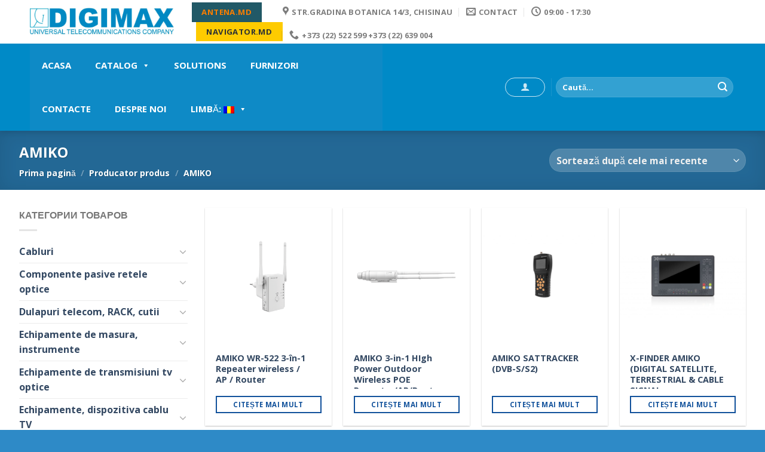

--- FILE ---
content_type: text/html; charset=UTF-8
request_url: http://digimax.md/producator/amiko/
body_size: 167651
content:
<!DOCTYPE html>
<html lang="ro-RO" class="loading-site no-js">
<head>
	<meta charset="UTF-8" />
	<link rel="profile" href="http://gmpg.org/xfn/11" />
	<link rel="pingback" href="http://digimax.md/xmlrpc.php" />

	<script>(function(html){html.className = html.className.replace(/\bno-js\b/,'js')})(document.documentElement);</script>
<meta name='robots' content='index, follow, max-image-preview:large, max-snippet:-1, max-video-preview:-1' />
<meta name="viewport" content="width=device-width, initial-scale=1" />
	<!-- This site is optimized with the Yoast SEO plugin v20.10 - https://yoast.com/wordpress/plugins/seo/ -->
	<title>Архивы AMIKO -</title>
	<link rel="canonical" href="https://digimax.md/producator/amiko/" />
	<meta property="og:locale" content="ro_RO" />
	<meta property="og:type" content="article" />
	<meta property="og:title" content="Архивы AMIKO -" />
	<meta property="og:url" content="https://digimax.md/producator/amiko/" />
	<meta name="twitter:card" content="summary_large_image" />
	<script type="application/ld+json" class="yoast-schema-graph">{"@context":"https://schema.org","@graph":[{"@type":"CollectionPage","@id":"https://digimax.md/producator/amiko/","url":"https://digimax.md/producator/amiko/","name":"Архивы AMIKO -","isPartOf":{"@id":"https://digimax.md/#website"},"primaryImageOfPage":{"@id":"https://digimax.md/producator/amiko/#primaryimage"},"image":{"@id":"https://digimax.md/producator/amiko/#primaryimage"},"thumbnailUrl":"http://digimax.md/wp-content/uploads/2021/04/440ce6d13fc67fd17fddfafac5424ba0.png","breadcrumb":{"@id":"https://digimax.md/producator/amiko/#breadcrumb"},"inLanguage":"ro-RO"},{"@type":"ImageObject","inLanguage":"ro-RO","@id":"https://digimax.md/producator/amiko/#primaryimage","url":"http://digimax.md/wp-content/uploads/2021/04/440ce6d13fc67fd17fddfafac5424ba0.png","contentUrl":"http://digimax.md/wp-content/uploads/2021/04/440ce6d13fc67fd17fddfafac5424ba0.png","width":3000,"height":2000},{"@type":"BreadcrumbList","@id":"https://digimax.md/producator/amiko/#breadcrumb","itemListElement":[{"@type":"ListItem","position":1,"name":"Главная страница","item":"https://digimax.md/"},{"@type":"ListItem","position":2,"name":"AMIKO"}]},{"@type":"WebSite","@id":"https://digimax.md/#website","url":"https://digimax.md/","name":"","description":"","potentialAction":[{"@type":"SearchAction","target":{"@type":"EntryPoint","urlTemplate":"https://digimax.md/?s={search_term_string}"},"query-input":"required name=search_term_string"}],"inLanguage":"ro-RO"}]}</script>
	<!-- / Yoast SEO plugin. -->


<link rel='dns-prefetch' href='//cdn.jsdelivr.net' />
<link rel='prefetch' href='http://digimax.md/wp-content/themes/flatsome/assets/js/flatsome.js?ver=f55219565baa8ae8edba' />
<link rel='prefetch' href='http://digimax.md/wp-content/themes/flatsome/assets/js/chunk.slider.js?ver=3.17.3' />
<link rel='prefetch' href='http://digimax.md/wp-content/themes/flatsome/assets/js/chunk.popups.js?ver=3.17.3' />
<link rel='prefetch' href='http://digimax.md/wp-content/themes/flatsome/assets/js/chunk.tooltips.js?ver=3.17.3' />
<link rel='prefetch' href='http://digimax.md/wp-content/themes/flatsome/assets/js/woocommerce.js?ver=1a392523165907adee6a' />
<link rel="alternate" type="application/rss+xml" title=" &raquo; Flux" href="http://digimax.md/feed/" />
<link rel="alternate" type="application/rss+xml" title=" &raquo; Flux comentarii" href="http://digimax.md/comments/feed/" />
<link rel="alternate" type="application/rss+xml" title=" &raquo; Flux AMIKO Producator" href="http://digimax.md/producator/amiko/feed/" />
<script type="text/javascript">
window._wpemojiSettings = {"baseUrl":"https:\/\/s.w.org\/images\/core\/emoji\/14.0.0\/72x72\/","ext":".png","svgUrl":"https:\/\/s.w.org\/images\/core\/emoji\/14.0.0\/svg\/","svgExt":".svg","source":{"concatemoji":"http:\/\/digimax.md\/wp-includes\/js\/wp-emoji-release.min.js?ver=6.2.8"}};
/*! This file is auto-generated */
!function(e,a,t){var n,r,o,i=a.createElement("canvas"),p=i.getContext&&i.getContext("2d");function s(e,t){p.clearRect(0,0,i.width,i.height),p.fillText(e,0,0);e=i.toDataURL();return p.clearRect(0,0,i.width,i.height),p.fillText(t,0,0),e===i.toDataURL()}function c(e){var t=a.createElement("script");t.src=e,t.defer=t.type="text/javascript",a.getElementsByTagName("head")[0].appendChild(t)}for(o=Array("flag","emoji"),t.supports={everything:!0,everythingExceptFlag:!0},r=0;r<o.length;r++)t.supports[o[r]]=function(e){if(p&&p.fillText)switch(p.textBaseline="top",p.font="600 32px Arial",e){case"flag":return s("\ud83c\udff3\ufe0f\u200d\u26a7\ufe0f","\ud83c\udff3\ufe0f\u200b\u26a7\ufe0f")?!1:!s("\ud83c\uddfa\ud83c\uddf3","\ud83c\uddfa\u200b\ud83c\uddf3")&&!s("\ud83c\udff4\udb40\udc67\udb40\udc62\udb40\udc65\udb40\udc6e\udb40\udc67\udb40\udc7f","\ud83c\udff4\u200b\udb40\udc67\u200b\udb40\udc62\u200b\udb40\udc65\u200b\udb40\udc6e\u200b\udb40\udc67\u200b\udb40\udc7f");case"emoji":return!s("\ud83e\udef1\ud83c\udffb\u200d\ud83e\udef2\ud83c\udfff","\ud83e\udef1\ud83c\udffb\u200b\ud83e\udef2\ud83c\udfff")}return!1}(o[r]),t.supports.everything=t.supports.everything&&t.supports[o[r]],"flag"!==o[r]&&(t.supports.everythingExceptFlag=t.supports.everythingExceptFlag&&t.supports[o[r]]);t.supports.everythingExceptFlag=t.supports.everythingExceptFlag&&!t.supports.flag,t.DOMReady=!1,t.readyCallback=function(){t.DOMReady=!0},t.supports.everything||(n=function(){t.readyCallback()},a.addEventListener?(a.addEventListener("DOMContentLoaded",n,!1),e.addEventListener("load",n,!1)):(e.attachEvent("onload",n),a.attachEvent("onreadystatechange",function(){"complete"===a.readyState&&t.readyCallback()})),(e=t.source||{}).concatemoji?c(e.concatemoji):e.wpemoji&&e.twemoji&&(c(e.twemoji),c(e.wpemoji)))}(window,document,window._wpemojiSettings);
</script>
<style type="text/css">
img.wp-smiley,
img.emoji {
	display: inline !important;
	border: none !important;
	box-shadow: none !important;
	height: 1em !important;
	width: 1em !important;
	margin: 0 0.07em !important;
	vertical-align: -0.1em !important;
	background: none !important;
	padding: 0 !important;
}
</style>
	<link rel='stylesheet' id='flex-posts-css' href='http://digimax.md/wp-content/plugins/flex-posts/public/css/flex-posts.min.css?ver=1.8.1' type='text/css' media='all' />
<link rel='stylesheet' id='redux-extendify-styles-css' href='http://digimax.md/wp-content/plugins/redux-framework/redux-core/assets/css/extendify-utilities.css?ver=4.4.4' type='text/css' media='all' />
<link rel='stylesheet' id='contact-form-7-css' href='http://digimax.md/wp-content/plugins/contact-form-7/includes/css/styles.css?ver=5.7.7' type='text/css' media='all' />
<link rel='stylesheet' id='woocommerce-group-attributes-public-css' href='http://digimax.md/wp-content/plugins/woocommerce-group-attributes/public/css/woocommerce-group-attributes-public.css?ver=1.7.1' type='text/css' media='all' />
<link rel='stylesheet' id='woocommerce-group-attributes-custom-css' href='http://digimax.md/wp-content/plugins/woocommerce-group-attributes/public/css/woocommerce-group-attributes-custom.css?ver=1.7.1' type='text/css' media='all' />
<style id='woocommerce-inline-inline-css' type='text/css'>
.woocommerce form .form-row .required { visibility: visible; }
</style>
<link rel='stylesheet' id='megamenu-css' href='http://digimax.md/wp-content/uploads/maxmegamenu/style.css?ver=8d2f61' type='text/css' media='all' />
<link rel='stylesheet' id='dashicons-css' href='http://digimax.md/wp-includes/css/dashicons.min.css?ver=6.2.8' type='text/css' media='all' />
<link rel='stylesheet' id='woopspro-slick-css-css' href='http://digimax.md/wp-content/plugins/woo-products-slider-pro/assets/css/slick.css?ver=1.0.9' type='text/css' media='all' />
<link rel='stylesheet' id='woopspro-custom-style-css' href='http://digimax.md/wp-content/plugins/woo-products-slider-pro/assets/css/style.css?ver=1.0.9' type='text/css' media='all' />
<link rel='stylesheet' id='pwb-styles-frontend-css' href='http://digimax.md/wp-content/plugins/perfect-woocommerce-brands/build/frontend/css/style.css?ver=3.2.0' type='text/css' media='all' />
<link rel='stylesheet' id='popup-maker-site-css' href='//digimax.md/wp-content/uploads/pum/pum-site-styles.css?generated=1688470818&#038;ver=1.18.2' type='text/css' media='all' />
<link rel='stylesheet' id='flatsome-main-css' href='http://digimax.md/wp-content/themes/flatsome/assets/css/flatsome.css?ver=3.17.3' type='text/css' media='all' />
<style id='flatsome-main-inline-css' type='text/css'>
@font-face {
				font-family: "fl-icons";
				font-display: block;
				src: url(http://digimax.md/wp-content/themes/flatsome/assets/css/icons/fl-icons.eot?v=3.17.3);
				src:
					url(http://digimax.md/wp-content/themes/flatsome/assets/css/icons/fl-icons.eot#iefix?v=3.17.3) format("embedded-opentype"),
					url(http://digimax.md/wp-content/themes/flatsome/assets/css/icons/fl-icons.woff2?v=3.17.3) format("woff2"),
					url(http://digimax.md/wp-content/themes/flatsome/assets/css/icons/fl-icons.ttf?v=3.17.3) format("truetype"),
					url(http://digimax.md/wp-content/themes/flatsome/assets/css/icons/fl-icons.woff?v=3.17.3) format("woff"),
					url(http://digimax.md/wp-content/themes/flatsome/assets/css/icons/fl-icons.svg?v=3.17.3#fl-icons) format("svg");
			}
</style>
<link rel='stylesheet' id='flatsome-shop-css' href='http://digimax.md/wp-content/themes/flatsome/assets/css/flatsome-shop.css?ver=3.17.3' type='text/css' media='all' />
<link rel='stylesheet' id='flatsome-style-css' href='http://digimax.md/wp-content/themes/flatsome-child/style.css?ver=3.0' type='text/css' media='all' />
<!--n2css--><script type='text/javascript' src='http://digimax.md/wp-includes/js/jquery/jquery.min.js?ver=3.6.4' id='jquery-core-js'></script>
<script type='text/javascript' src='http://digimax.md/wp-includes/js/jquery/jquery-migrate.min.js?ver=3.4.0' id='jquery-migrate-js'></script>
<script type='text/javascript' src='http://digimax.md/wp-content/plugins/woocommerce-group-attributes/public/js/woocommerce-group-attributes-public.js?ver=1.7.1' id='woocommerce-group-attributes-public-js'></script>
<link rel="https://api.w.org/" href="http://digimax.md/wp-json/" /><link rel="EditURI" type="application/rsd+xml" title="RSD" href="http://digimax.md/xmlrpc.php?rsd" />
<link rel="wlwmanifest" type="application/wlwmanifest+xml" href="http://digimax.md/wp-includes/wlwmanifest.xml" />
<meta name="generator" content="WordPress 6.2.8" />
<meta name="generator" content="WooCommerce 7.8.2" />
<meta name="generator" content="Redux 4.4.4" /><style type="text/css">
.qtranxs_flag_ro {background-image: url(http://digimax.md/wp-content/plugins/qtranslate-x/flags/ro.png); background-repeat: no-repeat;}
.qtranxs_flag_ru {background-image: url(http://digimax.md/wp-content/plugins/qtranslate-x/flags/ru.png); background-repeat: no-repeat;}
</style>
<link hreflang="ro" href="http://digimax.md/ro/producator/amiko/" rel="alternate" />
<link hreflang="ru" href="http://digimax.md/ru/producator/amiko/" rel="alternate" />
<link hreflang="x-default" href="http://digimax.md/producator/amiko/" rel="alternate" />
<meta name="generator" content="qTranslate-X 3.4.6.8" />
<style>.bg{opacity: 0; transition: opacity 1s; -webkit-transition: opacity 1s;} .bg-loaded{opacity: 1;}</style>	<noscript><style>.woocommerce-product-gallery{ opacity: 1 !important; }</style></noscript>
	<meta name="generator" content="Powered by WPBakery Page Builder - drag and drop page builder for WordPress."/>
<link rel="icon" href="http://digimax.md/wp-content/uploads/2017/12/IT-MOLDOVA-LOGO-11-copy.jpg" sizes="32x32" />
<link rel="icon" href="http://digimax.md/wp-content/uploads/2017/12/IT-MOLDOVA-LOGO-11-copy.jpg" sizes="192x192" />
<link rel="apple-touch-icon" href="http://digimax.md/wp-content/uploads/2017/12/IT-MOLDOVA-LOGO-11-copy.jpg" />
<meta name="msapplication-TileImage" content="http://digimax.md/wp-content/uploads/2017/12/IT-MOLDOVA-LOGO-11-copy.jpg" />
<style id="custom-css" type="text/css">:root {--primary-color: #11519B;}.header-main{height: 73px}#logo img{max-height: 73px}#logo{width:247px;}#logo img{padding:6px 0;}.header-bottom{min-height: 10px}.header-top{min-height: 30px}.transparent .header-main{height: 265px}.transparent #logo img{max-height: 265px}.has-transparent + .page-title:first-of-type,.has-transparent + #main > .page-title,.has-transparent + #main > div > .page-title,.has-transparent + #main .page-header-wrapper:first-of-type .page-title{padding-top: 315px;}.header.show-on-scroll,.stuck .header-main{height:70px!important}.stuck #logo img{max-height: 70px!important}.search-form{ width: 32%;}.header-bottom {background-color: #047EF7}.header-main .nav > li > a{line-height: 16px }.stuck .header-main .nav > li > a{line-height: 50px }.header-bottom-nav > li > a{line-height: 73px }@media (max-width: 549px) {.header-main{height: 70px}#logo img{max-height: 70px}}.nav-dropdown-has-arrow.nav-dropdown-has-border li.has-dropdown:before{border-bottom-color: #FFFFFF;}.nav .nav-dropdown{border-color: #FFFFFF }.nav-dropdown{font-size:100%}.nav-dropdown-has-arrow li.has-dropdown:after{border-bottom-color: #FFFFFF;}.nav .nav-dropdown{background-color: #FFFFFF}.header-top{background-color:#F7F7F7!important;}/* Color */.accordion-title.active, .has-icon-bg .icon .icon-inner,.logo a, .primary.is-underline, .primary.is-link, .badge-outline .badge-inner, .nav-outline > li.active> a,.nav-outline >li.active > a, .cart-icon strong,[data-color='primary'], .is-outline.primary{color: #11519B;}/* Color !important */[data-text-color="primary"]{color: #11519B!important;}/* Background Color */[data-text-bg="primary"]{background-color: #11519B;}/* Background */.scroll-to-bullets a,.featured-title, .label-new.menu-item > a:after, .nav-pagination > li > .current,.nav-pagination > li > span:hover,.nav-pagination > li > a:hover,.has-hover:hover .badge-outline .badge-inner,button[type="submit"], .button.wc-forward:not(.checkout):not(.checkout-button), .button.submit-button, .button.primary:not(.is-outline),.featured-table .title,.is-outline:hover, .has-icon:hover .icon-label,.nav-dropdown-bold .nav-column li > a:hover, .nav-dropdown.nav-dropdown-bold > li > a:hover, .nav-dropdown-bold.dark .nav-column li > a:hover, .nav-dropdown.nav-dropdown-bold.dark > li > a:hover, .header-vertical-menu__opener ,.is-outline:hover, .tagcloud a:hover,.grid-tools a, input[type='submit']:not(.is-form), .box-badge:hover .box-text, input.button.alt,.nav-box > li > a:hover,.nav-box > li.active > a,.nav-pills > li.active > a ,.current-dropdown .cart-icon strong, .cart-icon:hover strong, .nav-line-bottom > li > a:before, .nav-line-grow > li > a:before, .nav-line > li > a:before,.banner, .header-top, .slider-nav-circle .flickity-prev-next-button:hover svg, .slider-nav-circle .flickity-prev-next-button:hover .arrow, .primary.is-outline:hover, .button.primary:not(.is-outline), input[type='submit'].primary, input[type='submit'].primary, input[type='reset'].button, input[type='button'].primary, .badge-inner{background-color: #11519B;}/* Border */.nav-vertical.nav-tabs > li.active > a,.scroll-to-bullets a.active,.nav-pagination > li > .current,.nav-pagination > li > span:hover,.nav-pagination > li > a:hover,.has-hover:hover .badge-outline .badge-inner,.accordion-title.active,.featured-table,.is-outline:hover, .tagcloud a:hover,blockquote, .has-border, .cart-icon strong:after,.cart-icon strong,.blockUI:before, .processing:before,.loading-spin, .slider-nav-circle .flickity-prev-next-button:hover svg, .slider-nav-circle .flickity-prev-next-button:hover .arrow, .primary.is-outline:hover{border-color: #11519B}.nav-tabs > li.active > a{border-top-color: #11519B}.widget_shopping_cart_content .blockUI.blockOverlay:before { border-left-color: #11519B }.woocommerce-checkout-review-order .blockUI.blockOverlay:before { border-left-color: #11519B }/* Fill */.slider .flickity-prev-next-button:hover svg,.slider .flickity-prev-next-button:hover .arrow{fill: #11519B;}/* Focus */.primary:focus-visible, .submit-button:focus-visible, button[type="submit"]:focus-visible { outline-color: #11519B!important; }/* Background Color */[data-icon-label]:after, .secondary.is-underline:hover,.secondary.is-outline:hover,.icon-label,.button.secondary:not(.is-outline),.button.alt:not(.is-outline), .badge-inner.on-sale, .button.checkout, .single_add_to_cart_button, .current .breadcrumb-step{ background-color:#007784; }[data-text-bg="secondary"]{background-color: #007784;}/* Color */.secondary.is-underline,.secondary.is-link, .secondary.is-outline,.stars a.active, .star-rating:before, .woocommerce-page .star-rating:before,.star-rating span:before, .color-secondary{color: #007784}/* Color !important */[data-text-color="secondary"]{color: #007784!important;}/* Border */.secondary.is-outline:hover{border-color:#007784}/* Focus */.secondary:focus-visible, .alt:focus-visible { outline-color: #007784!important; }@media screen and (max-width: 549px){body{font-size: 100%;}}body{font-family: "Open Sans", sans-serif;}body {font-weight: 400;font-style: normal;}.nav > li > a {font-family: "Open Sans", sans-serif;}.mobile-sidebar-levels-2 .nav > li > ul > li > a {font-family: "Open Sans", sans-serif;}.nav > li > a,.mobile-sidebar-levels-2 .nav > li > ul > li > a {font-weight: 700;font-style: normal;}h1,h2,h3,h4,h5,h6,.heading-font, .off-canvas-center .nav-sidebar.nav-vertical > li > a{font-family: "Open Sans", sans-serif;}h1,h2,h3,h4,h5,h6,.heading-font,.banner h1,.banner h2 {font-weight: 700;font-style: normal;}.alt-font{font-family: "Open Sans", sans-serif;}@media screen and (min-width: 550px){.products .box-vertical .box-image{min-width: 0px!important;width: 0px!important;}}.nav-vertical-fly-out > li + li {border-top-width: 1px; border-top-style: solid;}.label-new.menu-item > a:after{content:"New";}.label-hot.menu-item > a:after{content:"Hot";}.label-sale.menu-item > a:after{content:"Sale";}.label-popular.menu-item > a:after{content:"Popular";}</style>		<style type="text/css" id="wp-custom-css">
			.woocommerce .ywcps-wrapper .ywcps-nav-prev #default_prev {
    left: 0;
    width: 20px;
    height: 30px;
    background: url(/wp-content/plugins/yith-woocommerce-product-slider-carousel-premium/assets/images/sx.png) no-repeat #008ac7 !important;
    background-position: center center !important;
	border: none  !important;}


.woocommerce .ywcps-wrapper .ywcps-nav-next #default_next {
	    background: url(/wp-content/plugins/yith-woocommerce-product-slider-carousel-premium/assets/images/dx.png) no-repeat #008ac7  !important;
    background-position: center center !important;
	border: none  !important ;
	
}
.ywcps-wrapper .ywcps-nav-next {
    right: 5px  !important;
    top: -198px  !important;
	opacity: 1  !important;}


.ywcps-wrapper .ywcps-nav-prev {
    left: 6px  !important;
    opacity: 1  !important;
	top: -198px  !important;}


.footer-widgets .widget-title {
    background: none;
    display: block;
    padding: 20px;
    color: #515151;}
	
	.home-latest-news {     margin-top: 31px;}
	.home-latest-news  li {    width: 100%;
    list-style: none;
    margin-left: 0px !important;
    border-bottom: 1px solid #f1f1f1;
    padding-bottom: 22px;
    display: flex;}
	.home-latest-news  li img {    max-width: 200px;
    margin-right: 32px;
    height: auto;}
	.home-latest-news .info {}
	.home-latest-news h3 {}
	.home-latest-news .date {}

.footer {
	padding: 30px 0 30px;}


.woocommerce .ywcps-wrapper ul.products {
    padding-bottom: 0px;
	margin-bottom: 0px;}


.box-image img {
    object-fit: contain;
    object-position: center;
	height: 230px;}

.header-language-dropdown {
	display: none !important;
}

.box-text.box-text-products.flex-row.align-top.grid-style-3.flex-wrap .title-wrapper .name.product-title {
	min-height: 61px;}

.get-price-button , .add-to-cart-button {width: 100%}
.get-price-button a, .add-to-cart-button a {width: 100%}

.get-price-button a {           background: #008ac7 !important;
    color: #fff !important;
    border-color: #008ac7 !important;}
.get-price-button a:hover {
	background: #11519B !important;
    color: #fff !important;
	  border-color:  #11519B !important;
   
	
}
.product-info.summary .get-price-button a {    max-width: 200px;
    margin-bottom: 31px !important;
    padding: 10px 0px;}
.blocker {
	z-index: 999 !important;}
.get-price-modal .form {
       width: 50%;
    float: left;
    border-right: 1px dashed #d6d6d6;
    padding-right: 22px;
}
.get-price-modal .short-info {
      width: 50%;
    text-align: center;
    height: 276px;
    display: table-cell;
    vertical-align: middle;
    padding-left: 29px;
} 
.get-price-modal .short-info img {
    max-width: 163px;
}
.get-price-modal .short-info h3 {
    font-size: 14px;
}	

.get-price-modal .btn-blue-form {    color: white;
    width: 100%;}
.get-price-modal  .form  h4 {text-align: center;
margin-top: 20px;
 text-transform: uppercase;}
.get-price-modal  .form input {}
.get-price-modal .spam-txt {    font-size: 9px;
    text-align: center;
    margin-bottom: 18px;
    margin-top: -11px;}

.modal {
 
	max-width: 600px !important;}

.uppercase, h6, th, span.widget-title {

	letter-spacing: 0px;}


.related-products-wrapper .box-image {
	min-height: 165px;
text-align: center;}
.related-products-wrapper .box-image img {
    max-height: 122px;
    width: auto;
}

.full-width .ubermenu-nav, .container, .row {
	max-width: 1246px;}
@media (max-width:960px) {
	
	.home-latest-news li img {
    max-width: 94px;
    margin-right: 32px;
		object-fit: contain;}
	
	.get-price-modal .short-info {
    width: 100%;
    text-align: center;
    height: auto;
    display: block;
    vertical-align: middle;
		padding-left: 0px;}
	
	.get-price-modal .form {
    width: 100%;
    float: left;
    border: none;
		padding-right: 0px;}
}

.row.row-small {
	max-width: inherit;}

.footer-1, .footer-2 {
 
	background: #fbfbfb;}

.dark .breadcrumbs {
    text-transform: none;
    color: white;
    font-weight: 200;
	font-size: 14px;
}

.name.product-title {
    max-height: 61px;
    overflow: hidden;
    text-overflow: ellipsis;	
}		</style>
		<style id="kirki-inline-styles">/* cyrillic-ext */
@font-face {
  font-family: 'Open Sans';
  font-style: normal;
  font-weight: 400;
  font-stretch: normal;
  font-display: swap;
  src: url(http://digimax.md/wp-content/fonts/open-sans/font) format('woff');
  unicode-range: U+0460-052F, U+1C80-1C8A, U+20B4, U+2DE0-2DFF, U+A640-A69F, U+FE2E-FE2F;
}
/* cyrillic */
@font-face {
  font-family: 'Open Sans';
  font-style: normal;
  font-weight: 400;
  font-stretch: normal;
  font-display: swap;
  src: url(http://digimax.md/wp-content/fonts/open-sans/font) format('woff');
  unicode-range: U+0301, U+0400-045F, U+0490-0491, U+04B0-04B1, U+2116;
}
/* greek-ext */
@font-face {
  font-family: 'Open Sans';
  font-style: normal;
  font-weight: 400;
  font-stretch: normal;
  font-display: swap;
  src: url(http://digimax.md/wp-content/fonts/open-sans/font) format('woff');
  unicode-range: U+1F00-1FFF;
}
/* greek */
@font-face {
  font-family: 'Open Sans';
  font-style: normal;
  font-weight: 400;
  font-stretch: normal;
  font-display: swap;
  src: url(http://digimax.md/wp-content/fonts/open-sans/font) format('woff');
  unicode-range: U+0370-0377, U+037A-037F, U+0384-038A, U+038C, U+038E-03A1, U+03A3-03FF;
}
/* hebrew */
@font-face {
  font-family: 'Open Sans';
  font-style: normal;
  font-weight: 400;
  font-stretch: normal;
  font-display: swap;
  src: url(http://digimax.md/wp-content/fonts/open-sans/font) format('woff');
  unicode-range: U+0307-0308, U+0590-05FF, U+200C-2010, U+20AA, U+25CC, U+FB1D-FB4F;
}
/* math */
@font-face {
  font-family: 'Open Sans';
  font-style: normal;
  font-weight: 400;
  font-stretch: normal;
  font-display: swap;
  src: url(http://digimax.md/wp-content/fonts/open-sans/font) format('woff');
  unicode-range: U+0302-0303, U+0305, U+0307-0308, U+0310, U+0312, U+0315, U+031A, U+0326-0327, U+032C, U+032F-0330, U+0332-0333, U+0338, U+033A, U+0346, U+034D, U+0391-03A1, U+03A3-03A9, U+03B1-03C9, U+03D1, U+03D5-03D6, U+03F0-03F1, U+03F4-03F5, U+2016-2017, U+2034-2038, U+203C, U+2040, U+2043, U+2047, U+2050, U+2057, U+205F, U+2070-2071, U+2074-208E, U+2090-209C, U+20D0-20DC, U+20E1, U+20E5-20EF, U+2100-2112, U+2114-2115, U+2117-2121, U+2123-214F, U+2190, U+2192, U+2194-21AE, U+21B0-21E5, U+21F1-21F2, U+21F4-2211, U+2213-2214, U+2216-22FF, U+2308-230B, U+2310, U+2319, U+231C-2321, U+2336-237A, U+237C, U+2395, U+239B-23B7, U+23D0, U+23DC-23E1, U+2474-2475, U+25AF, U+25B3, U+25B7, U+25BD, U+25C1, U+25CA, U+25CC, U+25FB, U+266D-266F, U+27C0-27FF, U+2900-2AFF, U+2B0E-2B11, U+2B30-2B4C, U+2BFE, U+3030, U+FF5B, U+FF5D, U+1D400-1D7FF, U+1EE00-1EEFF;
}
/* symbols */
@font-face {
  font-family: 'Open Sans';
  font-style: normal;
  font-weight: 400;
  font-stretch: normal;
  font-display: swap;
  src: url(http://digimax.md/wp-content/fonts/open-sans/font) format('woff');
  unicode-range: U+0001-000C, U+000E-001F, U+007F-009F, U+20DD-20E0, U+20E2-20E4, U+2150-218F, U+2190, U+2192, U+2194-2199, U+21AF, U+21E6-21F0, U+21F3, U+2218-2219, U+2299, U+22C4-22C6, U+2300-243F, U+2440-244A, U+2460-24FF, U+25A0-27BF, U+2800-28FF, U+2921-2922, U+2981, U+29BF, U+29EB, U+2B00-2BFF, U+4DC0-4DFF, U+FFF9-FFFB, U+10140-1018E, U+10190-1019C, U+101A0, U+101D0-101FD, U+102E0-102FB, U+10E60-10E7E, U+1D2C0-1D2D3, U+1D2E0-1D37F, U+1F000-1F0FF, U+1F100-1F1AD, U+1F1E6-1F1FF, U+1F30D-1F30F, U+1F315, U+1F31C, U+1F31E, U+1F320-1F32C, U+1F336, U+1F378, U+1F37D, U+1F382, U+1F393-1F39F, U+1F3A7-1F3A8, U+1F3AC-1F3AF, U+1F3C2, U+1F3C4-1F3C6, U+1F3CA-1F3CE, U+1F3D4-1F3E0, U+1F3ED, U+1F3F1-1F3F3, U+1F3F5-1F3F7, U+1F408, U+1F415, U+1F41F, U+1F426, U+1F43F, U+1F441-1F442, U+1F444, U+1F446-1F449, U+1F44C-1F44E, U+1F453, U+1F46A, U+1F47D, U+1F4A3, U+1F4B0, U+1F4B3, U+1F4B9, U+1F4BB, U+1F4BF, U+1F4C8-1F4CB, U+1F4D6, U+1F4DA, U+1F4DF, U+1F4E3-1F4E6, U+1F4EA-1F4ED, U+1F4F7, U+1F4F9-1F4FB, U+1F4FD-1F4FE, U+1F503, U+1F507-1F50B, U+1F50D, U+1F512-1F513, U+1F53E-1F54A, U+1F54F-1F5FA, U+1F610, U+1F650-1F67F, U+1F687, U+1F68D, U+1F691, U+1F694, U+1F698, U+1F6AD, U+1F6B2, U+1F6B9-1F6BA, U+1F6BC, U+1F6C6-1F6CF, U+1F6D3-1F6D7, U+1F6E0-1F6EA, U+1F6F0-1F6F3, U+1F6F7-1F6FC, U+1F700-1F7FF, U+1F800-1F80B, U+1F810-1F847, U+1F850-1F859, U+1F860-1F887, U+1F890-1F8AD, U+1F8B0-1F8BB, U+1F8C0-1F8C1, U+1F900-1F90B, U+1F93B, U+1F946, U+1F984, U+1F996, U+1F9E9, U+1FA00-1FA6F, U+1FA70-1FA7C, U+1FA80-1FA89, U+1FA8F-1FAC6, U+1FACE-1FADC, U+1FADF-1FAE9, U+1FAF0-1FAF8, U+1FB00-1FBFF;
}
/* vietnamese */
@font-face {
  font-family: 'Open Sans';
  font-style: normal;
  font-weight: 400;
  font-stretch: normal;
  font-display: swap;
  src: url(http://digimax.md/wp-content/fonts/open-sans/font) format('woff');
  unicode-range: U+0102-0103, U+0110-0111, U+0128-0129, U+0168-0169, U+01A0-01A1, U+01AF-01B0, U+0300-0301, U+0303-0304, U+0308-0309, U+0323, U+0329, U+1EA0-1EF9, U+20AB;
}
/* latin-ext */
@font-face {
  font-family: 'Open Sans';
  font-style: normal;
  font-weight: 400;
  font-stretch: normal;
  font-display: swap;
  src: url(http://digimax.md/wp-content/fonts/open-sans/font) format('woff');
  unicode-range: U+0100-02BA, U+02BD-02C5, U+02C7-02CC, U+02CE-02D7, U+02DD-02FF, U+0304, U+0308, U+0329, U+1D00-1DBF, U+1E00-1E9F, U+1EF2-1EFF, U+2020, U+20A0-20AB, U+20AD-20C0, U+2113, U+2C60-2C7F, U+A720-A7FF;
}
/* latin */
@font-face {
  font-family: 'Open Sans';
  font-style: normal;
  font-weight: 400;
  font-stretch: normal;
  font-display: swap;
  src: url(http://digimax.md/wp-content/fonts/open-sans/font) format('woff');
  unicode-range: U+0000-00FF, U+0131, U+0152-0153, U+02BB-02BC, U+02C6, U+02DA, U+02DC, U+0304, U+0308, U+0329, U+2000-206F, U+20AC, U+2122, U+2191, U+2193, U+2212, U+2215, U+FEFF, U+FFFD;
}
/* cyrillic-ext */
@font-face {
  font-family: 'Open Sans';
  font-style: normal;
  font-weight: 700;
  font-stretch: normal;
  font-display: swap;
  src: url(http://digimax.md/wp-content/fonts/open-sans/font) format('woff');
  unicode-range: U+0460-052F, U+1C80-1C8A, U+20B4, U+2DE0-2DFF, U+A640-A69F, U+FE2E-FE2F;
}
/* cyrillic */
@font-face {
  font-family: 'Open Sans';
  font-style: normal;
  font-weight: 700;
  font-stretch: normal;
  font-display: swap;
  src: url(http://digimax.md/wp-content/fonts/open-sans/font) format('woff');
  unicode-range: U+0301, U+0400-045F, U+0490-0491, U+04B0-04B1, U+2116;
}
/* greek-ext */
@font-face {
  font-family: 'Open Sans';
  font-style: normal;
  font-weight: 700;
  font-stretch: normal;
  font-display: swap;
  src: url(http://digimax.md/wp-content/fonts/open-sans/font) format('woff');
  unicode-range: U+1F00-1FFF;
}
/* greek */
@font-face {
  font-family: 'Open Sans';
  font-style: normal;
  font-weight: 700;
  font-stretch: normal;
  font-display: swap;
  src: url(http://digimax.md/wp-content/fonts/open-sans/font) format('woff');
  unicode-range: U+0370-0377, U+037A-037F, U+0384-038A, U+038C, U+038E-03A1, U+03A3-03FF;
}
/* hebrew */
@font-face {
  font-family: 'Open Sans';
  font-style: normal;
  font-weight: 700;
  font-stretch: normal;
  font-display: swap;
  src: url(http://digimax.md/wp-content/fonts/open-sans/font) format('woff');
  unicode-range: U+0307-0308, U+0590-05FF, U+200C-2010, U+20AA, U+25CC, U+FB1D-FB4F;
}
/* math */
@font-face {
  font-family: 'Open Sans';
  font-style: normal;
  font-weight: 700;
  font-stretch: normal;
  font-display: swap;
  src: url(http://digimax.md/wp-content/fonts/open-sans/font) format('woff');
  unicode-range: U+0302-0303, U+0305, U+0307-0308, U+0310, U+0312, U+0315, U+031A, U+0326-0327, U+032C, U+032F-0330, U+0332-0333, U+0338, U+033A, U+0346, U+034D, U+0391-03A1, U+03A3-03A9, U+03B1-03C9, U+03D1, U+03D5-03D6, U+03F0-03F1, U+03F4-03F5, U+2016-2017, U+2034-2038, U+203C, U+2040, U+2043, U+2047, U+2050, U+2057, U+205F, U+2070-2071, U+2074-208E, U+2090-209C, U+20D0-20DC, U+20E1, U+20E5-20EF, U+2100-2112, U+2114-2115, U+2117-2121, U+2123-214F, U+2190, U+2192, U+2194-21AE, U+21B0-21E5, U+21F1-21F2, U+21F4-2211, U+2213-2214, U+2216-22FF, U+2308-230B, U+2310, U+2319, U+231C-2321, U+2336-237A, U+237C, U+2395, U+239B-23B7, U+23D0, U+23DC-23E1, U+2474-2475, U+25AF, U+25B3, U+25B7, U+25BD, U+25C1, U+25CA, U+25CC, U+25FB, U+266D-266F, U+27C0-27FF, U+2900-2AFF, U+2B0E-2B11, U+2B30-2B4C, U+2BFE, U+3030, U+FF5B, U+FF5D, U+1D400-1D7FF, U+1EE00-1EEFF;
}
/* symbols */
@font-face {
  font-family: 'Open Sans';
  font-style: normal;
  font-weight: 700;
  font-stretch: normal;
  font-display: swap;
  src: url(http://digimax.md/wp-content/fonts/open-sans/font) format('woff');
  unicode-range: U+0001-000C, U+000E-001F, U+007F-009F, U+20DD-20E0, U+20E2-20E4, U+2150-218F, U+2190, U+2192, U+2194-2199, U+21AF, U+21E6-21F0, U+21F3, U+2218-2219, U+2299, U+22C4-22C6, U+2300-243F, U+2440-244A, U+2460-24FF, U+25A0-27BF, U+2800-28FF, U+2921-2922, U+2981, U+29BF, U+29EB, U+2B00-2BFF, U+4DC0-4DFF, U+FFF9-FFFB, U+10140-1018E, U+10190-1019C, U+101A0, U+101D0-101FD, U+102E0-102FB, U+10E60-10E7E, U+1D2C0-1D2D3, U+1D2E0-1D37F, U+1F000-1F0FF, U+1F100-1F1AD, U+1F1E6-1F1FF, U+1F30D-1F30F, U+1F315, U+1F31C, U+1F31E, U+1F320-1F32C, U+1F336, U+1F378, U+1F37D, U+1F382, U+1F393-1F39F, U+1F3A7-1F3A8, U+1F3AC-1F3AF, U+1F3C2, U+1F3C4-1F3C6, U+1F3CA-1F3CE, U+1F3D4-1F3E0, U+1F3ED, U+1F3F1-1F3F3, U+1F3F5-1F3F7, U+1F408, U+1F415, U+1F41F, U+1F426, U+1F43F, U+1F441-1F442, U+1F444, U+1F446-1F449, U+1F44C-1F44E, U+1F453, U+1F46A, U+1F47D, U+1F4A3, U+1F4B0, U+1F4B3, U+1F4B9, U+1F4BB, U+1F4BF, U+1F4C8-1F4CB, U+1F4D6, U+1F4DA, U+1F4DF, U+1F4E3-1F4E6, U+1F4EA-1F4ED, U+1F4F7, U+1F4F9-1F4FB, U+1F4FD-1F4FE, U+1F503, U+1F507-1F50B, U+1F50D, U+1F512-1F513, U+1F53E-1F54A, U+1F54F-1F5FA, U+1F610, U+1F650-1F67F, U+1F687, U+1F68D, U+1F691, U+1F694, U+1F698, U+1F6AD, U+1F6B2, U+1F6B9-1F6BA, U+1F6BC, U+1F6C6-1F6CF, U+1F6D3-1F6D7, U+1F6E0-1F6EA, U+1F6F0-1F6F3, U+1F6F7-1F6FC, U+1F700-1F7FF, U+1F800-1F80B, U+1F810-1F847, U+1F850-1F859, U+1F860-1F887, U+1F890-1F8AD, U+1F8B0-1F8BB, U+1F8C0-1F8C1, U+1F900-1F90B, U+1F93B, U+1F946, U+1F984, U+1F996, U+1F9E9, U+1FA00-1FA6F, U+1FA70-1FA7C, U+1FA80-1FA89, U+1FA8F-1FAC6, U+1FACE-1FADC, U+1FADF-1FAE9, U+1FAF0-1FAF8, U+1FB00-1FBFF;
}
/* vietnamese */
@font-face {
  font-family: 'Open Sans';
  font-style: normal;
  font-weight: 700;
  font-stretch: normal;
  font-display: swap;
  src: url(http://digimax.md/wp-content/fonts/open-sans/font) format('woff');
  unicode-range: U+0102-0103, U+0110-0111, U+0128-0129, U+0168-0169, U+01A0-01A1, U+01AF-01B0, U+0300-0301, U+0303-0304, U+0308-0309, U+0323, U+0329, U+1EA0-1EF9, U+20AB;
}
/* latin-ext */
@font-face {
  font-family: 'Open Sans';
  font-style: normal;
  font-weight: 700;
  font-stretch: normal;
  font-display: swap;
  src: url(http://digimax.md/wp-content/fonts/open-sans/font) format('woff');
  unicode-range: U+0100-02BA, U+02BD-02C5, U+02C7-02CC, U+02CE-02D7, U+02DD-02FF, U+0304, U+0308, U+0329, U+1D00-1DBF, U+1E00-1E9F, U+1EF2-1EFF, U+2020, U+20A0-20AB, U+20AD-20C0, U+2113, U+2C60-2C7F, U+A720-A7FF;
}
/* latin */
@font-face {
  font-family: 'Open Sans';
  font-style: normal;
  font-weight: 700;
  font-stretch: normal;
  font-display: swap;
  src: url(http://digimax.md/wp-content/fonts/open-sans/font) format('woff');
  unicode-range: U+0000-00FF, U+0131, U+0152-0153, U+02BB-02BC, U+02C6, U+02DA, U+02DC, U+0304, U+0308, U+0329, U+2000-206F, U+20AC, U+2122, U+2191, U+2193, U+2212, U+2215, U+FEFF, U+FFFD;
}</style><noscript><style> .wpb_animate_when_almost_visible { opacity: 1; }</style></noscript><style type="text/css">/** Mega Menu CSS: fs **/</style>
</head>

<body class="archive tax-pa_producator term-amiko term-257 theme-flatsome woocommerce woocommerce-page woocommerce-no-js mega-menu-primary full-width header-shadow lightbox nav-dropdown-has-arrow nav-dropdown-has-shadow nav-dropdown-has-border wpb-js-composer js-comp-ver-6.10.0 vc_responsive">


<a class="skip-link screen-reader-text" href="#main">Skip to content</a>

<div id="wrapper">

	
	<header id="header" class="header header-full-width has-sticky sticky-jump">
		<div class="header-wrapper">
			<div id="masthead" class="header-main ">
      <div class="header-inner flex-row container logo-left medium-logo-center" role="navigation">

          <!-- Logo -->
          <div id="logo" class="flex-col logo">
            
<!-- Header logo -->
<a href="http://digimax.md/" title="" rel="home">
		<img width="1020" height="196" src="http://digimax.md/wp-content/uploads/2017/11/IT-MOLDOVA-LOGO-113.jpg" class="header_logo header-logo" alt=""/><img  width="1020" height="196" src="http://digimax.md/wp-content/uploads/2017/11/IT-MOLDOVA-LOGO-113.jpg" class="header-logo-dark" alt=""/></a>
<p class="logo-tagline"></p>          </div>

          <!-- Mobile Left Elements -->
          <div class="flex-col show-for-medium flex-left">
            <ul class="mobile-nav nav nav-left ">
              <li class="nav-icon has-icon">
  		<a href="#" data-open="#main-menu" data-pos="left" data-bg="main-menu-overlay" data-color="" class="is-small" aria-label="Menu" aria-controls="main-menu" aria-expanded="false">

		  <i class="icon-menu" ></i>
		  <span class="menu-title uppercase hide-for-small">Menu</span>		</a>
	</li>
            </ul>
          </div>

          <!-- Left Elements -->
          <div class="flex-col hide-for-medium flex-left
            flex-grow">
            <ul class="header-nav header-nav-main nav nav-left  nav-uppercase" >
              <li class="html header-button-1">
	<div class="header-button">
	<a href="http://antena.md" class="button primary"  >
    <span>ANTENA.MD</span>
  </a>
	</div>
</li>


<li class="html header-button-2">
	<div class="header-button">
	<a href="http://navigator.md" class="button primary is-outline"  >
    <span>NAVIGATOR.MD</span>
  </a>
	</div>
</li>
            </ul>
          </div>

          <!-- Right Elements -->
          <div class="flex-col hide-for-medium flex-right">
            <ul class="header-nav header-nav-main nav nav-right  nav-uppercase">
              <li class="header-contact-wrapper">
		<ul id="header-contact" class="nav nav-divided nav-uppercase header-contact">
					<li class="">
			  <a target="_blank" rel="noopener noreferrer" href="https://maps.google.com/?q=DIGIMAX SRL" title="DIGIMAX SRL" class="tooltip">
			  	 <i class="icon-map-pin-fill" style="font-size:16px;" ></i>			     <span>
			     	str.Gradina Botanica 14/3, Chisinau			     </span>
			  </a>
			</li>
			
						<li class="">
			  <a href="mailto:info@digimax.md" class="tooltip" title="info@digimax.md">
				  <i class="icon-envelop" style="font-size:16px;" ></i>			       <span>
			       	Contact			       </span>
			  </a>
			</li>
			
						<li class="">
			  <a class="tooltip" title="09:00 - 17:30 ">
			  	   <i class="icon-clock" style="font-size:16px;" ></i>			        <span>09:00 - 17:30</span>
			  </a>
			 </li>
			
						<li class="">
			  <a href="tel:+373 (22) 522 599 +373 (22) 639 004" class="tooltip" title="+373 (22) 522 599 +373 (22) 639 004">
			     <i class="icon-phone" style="font-size:16px;" ></i>			      <span>+373 (22) 522 599 +373 (22) 639 004</span>
			  </a>
			</li>
				</ul>
</li>
            </ul>
          </div>

          <!-- Mobile Right Elements -->
          <div class="flex-col show-for-medium flex-right">
            <ul class="mobile-nav nav nav-right ">
                          </ul>
          </div>

      </div>

            <div class="container"><div class="top-divider full-width"></div></div>
      </div>
<div id="wide-nav" class="header-bottom wide-nav nav-dark hide-for-medium">
    <div class="flex-row container">

                        <div class="flex-col hide-for-medium flex-left">
                <ul class="nav header-nav header-bottom-nav nav-left  nav-box nav-uppercase">
                    <div id="mega-menu-wrap-primary" class="mega-menu-wrap"><div class="mega-menu-toggle"><div class="mega-toggle-blocks-left"></div><div class="mega-toggle-blocks-center"></div><div class="mega-toggle-blocks-right"><div class='mega-toggle-block mega-menu-toggle-block mega-toggle-block-1' id='mega-toggle-block-1' tabindex='0'><span class='mega-toggle-label' role='button' aria-expanded='false'><span class='mega-toggle-label-closed'>MENU</span><span class='mega-toggle-label-open'>MENU</span></span></div></div></div><ul id="mega-menu-primary" class="mega-menu max-mega-menu mega-menu-horizontal mega-no-js" data-event="hover_intent" data-effect="fade_up" data-effect-speed="200" data-effect-mobile="disabled" data-effect-speed-mobile="0" data-mobile-force-width="false" data-second-click="close" data-document-click="collapse" data-vertical-behaviour="standard" data-breakpoint="600" data-unbind="true" data-mobile-state="collapse_all" data-hover-intent-timeout="300" data-hover-intent-interval="100"><li class='mega-menu-item mega-menu-item-type-post_type mega-menu-item-object-page mega-menu-item-home mega-align-bottom-left mega-menu-flyout mega-menu-item-2023' id='mega-menu-item-2023'><a class="mega-menu-link" href="http://digimax.md/" tabindex="0">Acasa</a></li><li class='mega-menu-item mega-menu-item-type-post_type mega-menu-item-object-page mega-menu-item-has-children mega-align-bottom-left mega-menu-flyout mega-menu-item-849' id='mega-menu-item-849'><a class="mega-menu-link" href="http://digimax.md/catalog-2/" aria-haspopup="true" aria-expanded="false" tabindex="0">Catalog<span class="mega-indicator"></span></a>
<ul class="mega-sub-menu">
<li class='mega-menu-item mega-menu-item-type-taxonomy mega-menu-item-object-product_cat mega-menu-item-has-children mega-menu-item-5476' id='mega-menu-item-5476'><a class="mega-menu-link" href="http://digimax.md/product-category/security_smart/" aria-haspopup="true" aria-expanded="false">Supraveghere video, securitate, sisteme SMART, Accesorii<span class="mega-indicator"></span></a>
	<ul class="mega-sub-menu">
<li class='mega-menu-item mega-menu-item-type-taxonomy mega-menu-item-object-product_cat mega-menu-item-5477' id='mega-menu-item-5477'><a class="mega-menu-link" href="http://digimax.md/product-category/security_smart/ip_cameras/">Camere IP</a></li>	</ul>
</li><li class='mega-menu-item mega-menu-item-type-taxonomy mega-menu-item-object-product_cat mega-menu-item-has-children mega-menu-item-4635' id='mega-menu-item-4635'><a class="mega-menu-link" href="http://digimax.md/product-category/solar_panel/" aria-haspopup="true" aria-expanded="false">Электропитание, UPS, Фотоэлектрические панели<span class="mega-indicator"></span></a>
	<ul class="mega-sub-menu">
<li class='mega-menu-item mega-menu-item-type-taxonomy mega-menu-item-object-product_cat mega-menu-item-4640' id='mega-menu-item-4640'><a class="mega-menu-link" href="http://digimax.md/product-category/solar_panel/ups/">UPS</a></li><li class='mega-menu-item mega-menu-item-type-taxonomy mega-menu-item-object-product_cat mega-menu-item-4979' id='mega-menu-item-4979'><a class="mega-menu-link" href="http://digimax.md/product-category/solar_panel/solar_panel-2/">Panouri Fotovoltaice</a></li><li class='mega-menu-item mega-menu-item-type-taxonomy mega-menu-item-object-product_cat mega-menu-item-4980' id='mega-menu-item-4980'><a class="mega-menu-link" href="http://digimax.md/product-category/solar_panel/invertors/">Invertoare</a></li>	</ul>
</li><li class='mega-menu-item mega-menu-item-type-taxonomy mega-menu-item-object-product_cat mega-menu-item-has-children mega-menu-item-2133' id='mega-menu-item-2133'><a class="mega-menu-link" href="http://digimax.md/product-category/cabluri/" aria-haspopup="true" aria-expanded="false">Cabluri<span class="mega-indicator"></span></a>
	<ul class="mega-sub-menu">
<li class='mega-menu-item mega-menu-item-type-taxonomy mega-menu-item-object-product_cat mega-menu-item-2134' id='mega-menu-item-2134'><a class="mega-menu-link" href="http://digimax.md/product-category/cabluri/cabluri-coaxiale/">Cabluri coaxiale</a></li><li class='mega-menu-item mega-menu-item-type-taxonomy mega-menu-item-object-product_cat mega-menu-item-2136' id='mega-menu-item-2136'><a class="mega-menu-link" href="http://digimax.md/product-category/cabluri/cabluri-de-fibra-optica/">Cabluri de fibra optica</a></li><li class='mega-menu-item mega-menu-item-type-taxonomy mega-menu-item-object-product_cat mega-menu-item-2135' id='mega-menu-item-2135'><a class="mega-menu-link" href="http://digimax.md/product-category/cabluri/cabluri-de-date/">Cabluri de Date</a></li><li class='mega-menu-item mega-menu-item-type-taxonomy mega-menu-item-object-product_cat mega-menu-item-2137' id='mega-menu-item-2137'><a class="mega-menu-link" href="http://digimax.md/product-category/cabluri/abluri-semnalizare/">Cabluri semnalizare</a></li>	</ul>
</li><li class='mega-menu-item mega-menu-item-type-taxonomy mega-menu-item-object-product_cat mega-menu-item-has-children mega-menu-item-2179' id='mega-menu-item-2179'><a class="mega-menu-link" href="http://digimax.md/product-category/statii-tv/" aria-haspopup="true" aria-expanded="false">Statii TV, CATV, IPTV, HEADEND, ENCODERE, Echipamente Recepție<span class="mega-indicator"></span></a>
	<ul class="mega-sub-menu">
<li class='mega-menu-item mega-menu-item-type-taxonomy mega-menu-item-object-product_cat mega-menu-item-4488' id='mega-menu-item-4488'><a class="mega-menu-link" href="http://digimax.md/product-category/statii-tv/astro/">ASTRO</a></li><li class='mega-menu-item mega-menu-item-type-taxonomy mega-menu-item-object-product_cat mega-menu-item-4992' id='mega-menu-item-4992'><a class="mega-menu-link" href="http://digimax.md/product-category/statii-tv/dektec/">DekTec</a></li><li class='mega-menu-item mega-menu-item-type-taxonomy mega-menu-item-object-product_cat mega-menu-item-2181' id='mega-menu-item-2181'><a class="mega-menu-link" href="http://digimax.md/product-category/statii-tv/dexin/">DEXIN</a></li><li class='mega-menu-item mega-menu-item-type-taxonomy mega-menu-item-object-product_cat mega-menu-item-4387' id='mega-menu-item-4387'><a class="mega-menu-link" href="http://digimax.md/product-category/statii-tv/harmonic/">Harmonic</a></li>	</ul>
</li><li class='mega-menu-item mega-menu-item-type-taxonomy mega-menu-item-object-product_cat mega-menu-item-has-children mega-menu-item-2170' id='mega-menu-item-2170'><a class="mega-menu-link" href="http://digimax.md/product-category/echipamente-dispozitiva-cablu-tv/" aria-haspopup="true" aria-expanded="false">Echipamente, dispozitiva cablu TV<span class="mega-indicator"></span></a>
	<ul class="mega-sub-menu">
<li class='mega-menu-item mega-menu-item-type-taxonomy mega-menu-item-object-product_cat mega-menu-item-2172' id='mega-menu-item-2172'><a class="mega-menu-link" href="http://digimax.md/product-category/echipamente-dispozitiva-cablu-tv/amplificatoare-bloc-apartament/">Amplificatoare bloc, apartament</a></li><li class='mega-menu-item mega-menu-item-type-taxonomy mega-menu-item-object-product_cat mega-menu-item-2171' id='mega-menu-item-2171'><a class="mega-menu-link" href="http://digimax.md/product-category/echipamente-dispozitiva-cablu-tv/amplificatoare-magistrale/">Amplificatoare magistrale</a></li>	</ul>
</li><li class='mega-menu-item mega-menu-item-type-taxonomy mega-menu-item-object-product_cat mega-menu-item-has-children mega-menu-item-2156' id='mega-menu-item-2156'><a class="mega-menu-link" href="http://digimax.md/product-category/echipamente-de-transmisiuni-tv-optice/" aria-haspopup="true" aria-expanded="false">Echipamente de transmisiuni tv optice<span class="mega-indicator"></span></a>
	<ul class="mega-sub-menu">
<li class='mega-menu-item mega-menu-item-type-taxonomy mega-menu-item-object-product_cat mega-menu-item-2157' id='mega-menu-item-2157'><a class="mega-menu-link" href="http://digimax.md/product-category/echipamente-de-transmisiuni-tv-optice/amplificatoare-optice/">Amplificatoare optice</a></li><li class='mega-menu-item mega-menu-item-type-taxonomy mega-menu-item-object-product_cat mega-menu-item-2158' id='mega-menu-item-2158'><a class="mega-menu-link" href="http://digimax.md/product-category/echipamente-de-transmisiuni-tv-optice/emitatoare-optice/">Emitatoare optice</a></li><li class='mega-menu-item mega-menu-item-type-taxonomy mega-menu-item-object-product_cat mega-menu-item-2159' id='mega-menu-item-2159'><a class="mega-menu-link" href="http://digimax.md/product-category/echipamente-de-transmisiuni-tv-optice/receptoare-optice/">Receptoare optice</a></li>	</ul>
</li><li class='mega-menu-item mega-menu-item-type-taxonomy mega-menu-item-object-product_cat mega-menu-item-has-children mega-menu-item-2160' id='mega-menu-item-2160'><a class="mega-menu-link" href="http://digimax.md/product-category/echipamente-transmisiuni-date/" aria-haspopup="true" aria-expanded="false">Telecomunicații, rețea, echipamente PON<span class="mega-indicator"></span></a>
	<ul class="mega-sub-menu">
<li class='mega-menu-item mega-menu-item-type-taxonomy mega-menu-item-object-product_cat mega-menu-item-has-children mega-menu-item-2164' id='mega-menu-item-2164'><a class="mega-menu-link" href="http://digimax.md/product-category/echipamente-transmisiuni-date/epon-gepon/" aria-haspopup="true" aria-expanded="false">EPON/GEPON<span class="mega-indicator"></span></a>
		<ul class="mega-sub-menu">
<li class='mega-menu-item mega-menu-item-type-taxonomy mega-menu-item-object-product_cat mega-menu-item-2358' id='mega-menu-item-2358'><a class="mega-menu-link" href="http://digimax.md/product-category/echipamente-transmisiuni-date/epon-gepon/olt/">OLT</a></li><li class='mega-menu-item mega-menu-item-type-taxonomy mega-menu-item-object-product_cat mega-menu-item-2359' id='mega-menu-item-2359'><a class="mega-menu-link" href="http://digimax.md/product-category/echipamente-transmisiuni-date/epon-gepon/onu_ont/">ONU, ONT</a></li>		</ul>
</li><li class='mega-menu-item mega-menu-item-type-taxonomy mega-menu-item-object-product_cat mega-menu-item-2167' id='mega-menu-item-2167'><a class="mega-menu-link" href="http://digimax.md/product-category/echipamente-transmisiuni-date/routere-wifi/">ROUTERE WiFi</a></li><li class='mega-menu-item mega-menu-item-type-taxonomy mega-menu-item-object-product_cat mega-menu-item-2169' id='mega-menu-item-2169'><a class="mega-menu-link" href="http://digimax.md/product-category/echipamente-transmisiuni-date/switch-internet/">SWITCH INTERNET</a></li>	</ul>
</li><li class='mega-menu-item mega-menu-item-type-taxonomy mega-menu-item-object-product_cat mega-menu-item-has-children mega-menu-item-2149' id='mega-menu-item-2149'><a class="mega-menu-link" href="http://digimax.md/product-category/echipamente-de-masura-instrumente/" aria-haspopup="true" aria-expanded="false">Echipamente de măsurare, sudură, scule și accesorii<span class="mega-indicator"></span></a>
	<ul class="mega-sub-menu">
<li class='mega-menu-item mega-menu-item-type-taxonomy mega-menu-item-object-product_cat mega-menu-item-2150' id='mega-menu-item-2150'><a class="mega-menu-link" href="http://digimax.md/product-category/echipamente-de-masura-instrumente/aparate-de-masura-catv/">Aparate de masura CATV</a></li><li class='mega-menu-item mega-menu-item-type-taxonomy mega-menu-item-object-product_cat mega-menu-item-2151' id='mega-menu-item-2151'><a class="mega-menu-link" href="http://digimax.md/product-category/echipamente-de-masura-instrumente/aparate-de-masura-optica-otdr/">Aparate de masura optica, OTDR</a></li><li class='mega-menu-item mega-menu-item-type-taxonomy mega-menu-item-object-product_cat mega-menu-item-2152' id='mega-menu-item-2152'><a class="mega-menu-link" href="http://digimax.md/product-category/echipamente-de-masura-instrumente/aparate-de-sudura-fibra-optica/">Aparate de sudura fibra optica</a></li><li class='mega-menu-item mega-menu-item-type-taxonomy mega-menu-item-object-product_cat mega-menu-item-4983' id='mega-menu-item-4983'><a class="mega-menu-link" href="http://digimax.md/product-category/echipamente-de-masura-instrumente/cleaver-de-taiere-a-fibrelor-optice/">Cleaver de tăiere a fibrelor optice</a></li><li class='mega-menu-item mega-menu-item-type-taxonomy mega-menu-item-object-product_cat mega-menu-item-4984' id='mega-menu-item-4984'><a class="mega-menu-link" href="http://digimax.md/product-category/echipamente-de-masura-instrumente/conectoare_coaxial/">Conectoare, accesorii pentru cablu Coaxial</a></li><li class='mega-menu-item mega-menu-item-type-taxonomy mega-menu-item-object-product_cat mega-menu-item-4985' id='mega-menu-item-4985'><a class="mega-menu-link" href="http://digimax.md/product-category/echipamente-de-masura-instrumente/conectoare_lan/">Conectoare, accesorii pentru cabluri de tip LAN</a></li><li class='mega-menu-item mega-menu-item-type-taxonomy mega-menu-item-object-product_cat mega-menu-item-2847' id='mega-menu-item-2847'><a class="mega-menu-link" href="http://digimax.md/product-category/echipamente-de-masura-instrumente/lan_ethernet_telecom/">Echipamente de măsură Ethernet</a></li><li class='mega-menu-item mega-menu-item-type-taxonomy mega-menu-item-object-product_cat mega-menu-item-2153' id='mega-menu-item-2153'><a class="mega-menu-link" href="http://digimax.md/product-category/echipamente-de-masura-instrumente/instrumente-ftth/">Instrumente FTTH</a></li><li class='mega-menu-item mega-menu-item-type-taxonomy mega-menu-item-object-product_cat mega-menu-item-2154' id='mega-menu-item-2154'><a class="mega-menu-link" href="http://digimax.md/product-category/echipamente-de-masura-instrumente/instrumente-cabluri-coaxiale/">Instrumente, cabluri coaxiale</a></li><li class='mega-menu-item mega-menu-item-type-taxonomy mega-menu-item-object-product_cat mega-menu-item-4986' id='mega-menu-item-4986'><a class="mega-menu-link" href="http://digimax.md/product-category/echipamente-de-masura-instrumente/instrumente-pentru-cablu-optic/">Instrumente pentru cablu optic</a></li><li class='mega-menu-item mega-menu-item-type-taxonomy mega-menu-item-object-product_cat mega-menu-item-4987' id='mega-menu-item-4987'><a class="mega-menu-link" href="http://digimax.md/product-category/echipamente-de-masura-instrumente/instrumente_lan/">Instrumente pentru cabluri LAN</a></li><li class='mega-menu-item mega-menu-item-type-taxonomy mega-menu-item-object-product_cat mega-menu-item-4988' id='mega-menu-item-4988'><a class="mega-menu-link" href="http://digimax.md/product-category/echipamente-de-masura-instrumente/lame-pentru-cleaver/">Lame pentru Cleaver</a></li><li class='mega-menu-item mega-menu-item-type-taxonomy mega-menu-item-object-product_cat mega-menu-item-4989' id='mega-menu-item-4989'><a class="mega-menu-link" href="http://digimax.md/product-category/echipamente-de-masura-instrumente/multimeter/">Multimetre, Masurator de distanta</a></li><li class='mega-menu-item mega-menu-item-type-taxonomy mega-menu-item-object-product_cat mega-menu-item-4991' id='mega-menu-item-4991'><a class="mega-menu-link" href="http://digimax.md/product-category/echipamente-de-masura-instrumente/produse-de-curatat-fo-si-conectori/">Produse de curatat FO si conectori</a></li><li class='mega-menu-item mega-menu-item-type-taxonomy mega-menu-item-object-product_cat mega-menu-item-4990' id='mega-menu-item-4990'><a class="mega-menu-link" href="http://digimax.md/product-category/echipamente-de-masura-instrumente/seturi-pentru-cablu-lan/">Seturi pentru cablu LAN</a></li>	</ul>
</li><li class='mega-menu-item mega-menu-item-type-taxonomy mega-menu-item-object-product_cat mega-menu-item-has-children mega-menu-item-2144' id='mega-menu-item-2144'><a class="mega-menu-link" href="http://digimax.md/product-category/dulapuri-telecom-rack-cutii/" aria-haspopup="true" aria-expanded="false">Dulapuri telecom, RACK, cutii<span class="mega-indicator"></span></a>
	<ul class="mega-sub-menu">
<li class='mega-menu-item mega-menu-item-type-taxonomy mega-menu-item-object-product_cat mega-menu-item-4981' id='mega-menu-item-4981'><a class="mega-menu-link" href="http://digimax.md/product-category/dulapuri-telecom-rack-cutii/accesorii_dulap/">Accesorii pentru dulapuri server</a></li><li class='mega-menu-item mega-menu-item-type-taxonomy mega-menu-item-object-product_cat mega-menu-item-2145' id='mega-menu-item-2145'><a class="mega-menu-link" href="http://digimax.md/product-category/dulapuri-telecom-rack-cutii/cutii-metalice-antivandal/">Cutii, dulapuri metalice antivandal, Climatice</a></li><li class='mega-menu-item mega-menu-item-type-taxonomy mega-menu-item-object-product_cat mega-menu-item-4982' id='mega-menu-item-4982'><a class="mega-menu-link" href="http://digimax.md/product-category/dulapuri-telecom-rack-cutii/dulap_podea/">Dulapuri de podea</a></li><li class='mega-menu-item mega-menu-item-type-taxonomy mega-menu-item-object-product_cat mega-menu-item-2147' id='mega-menu-item-2147'><a class="mega-menu-link" href="http://digimax.md/product-category/dulapuri-telecom-rack-cutii/dulapuri-telecom-wallmount/">dulapuri pentru perete</a></li>	</ul>
</li><li class='mega-menu-item mega-menu-item-type-taxonomy mega-menu-item-object-product_cat mega-menu-item-has-children mega-menu-item-2138' id='mega-menu-item-2138'><a class="mega-menu-link" href="http://digimax.md/product-category/componente-pasive-retele-optice/" aria-haspopup="true" aria-expanded="false">Componente pasive retele optice<span class="mega-indicator"></span></a>
	<ul class="mega-sub-menu">
<li class='mega-menu-item mega-menu-item-type-taxonomy mega-menu-item-object-product_cat mega-menu-item-has-children mega-menu-item-2139' id='mega-menu-item-2139'><a class="mega-menu-link" href="http://digimax.md/product-category/componente-pasive-retele-optice/armatura-pozare-cabluri/" aria-haspopup="true" aria-expanded="false">Armatura pozare cabluri<span class="mega-indicator"></span></a>
		<ul class="mega-sub-menu">
<li class='mega-menu-item mega-menu-item-type-taxonomy mega-menu-item-object-product_cat mega-menu-item-2726' id='mega-menu-item-2726'><a class="mega-menu-link" href="http://digimax.md/product-category/componente-pasive-retele-optice/armatura-pozare-cabluri/banda_inox_accesorii/">Banda inox, accesorii, instrumente</a></li><li class='mega-menu-item mega-menu-item-type-taxonomy mega-menu-item-object-product_cat mega-menu-item-2727' id='mega-menu-item-2727'><a class="mega-menu-link" href="http://digimax.md/product-category/componente-pasive-retele-optice/armatura-pozare-cabluri/clame_de_intindere/">Clame de intindere</a></li><li class='mega-menu-item mega-menu-item-type-taxonomy mega-menu-item-object-product_cat mega-menu-item-2728' id='mega-menu-item-2728'><a class="mega-menu-link" href="http://digimax.md/product-category/componente-pasive-retele-optice/armatura-pozare-cabluri/cirlig_consola/">Consola, carlig fixare</a></li><li class='mega-menu-item mega-menu-item-type-taxonomy mega-menu-item-object-product_cat mega-menu-item-2729' id='mega-menu-item-2729'><a class="mega-menu-link" href="http://digimax.md/product-category/componente-pasive-retele-optice/armatura-pozare-cabluri/elemente_de_suport_cablu/">Elemente de suport cablu</a></li>		</ul>
</li><li class='mega-menu-item mega-menu-item-type-taxonomy mega-menu-item-object-product_cat mega-menu-item-has-children mega-menu-item-2140' id='mega-menu-item-2140'><a class="mega-menu-link" href="http://digimax.md/product-category/componente-pasive-retele-optice/mansoane-optice-fob-odf/" aria-haspopup="true" aria-expanded="false">Mansoane optice, FOB, ODF<span class="mega-indicator"></span></a>
		<ul class="mega-sub-menu">
<li class='mega-menu-item mega-menu-item-type-taxonomy mega-menu-item-object-product_cat mega-menu-item-2753' id='mega-menu-item-2753'><a class="mega-menu-link" href="http://digimax.md/product-category/componente-pasive-retele-optice/mansoane-optice-fob-odf/mansoane_optice/">Mansoane Optice</a></li><li class='mega-menu-item mega-menu-item-type-taxonomy mega-menu-item-object-product_cat mega-menu-item-2751' id='mega-menu-item-2751'><a class="mega-menu-link" href="http://digimax.md/product-category/componente-pasive-retele-optice/mansoane-optice-fob-odf/boxe_optice_fob/">Boxe optice, FOB</a></li><li class='mega-menu-item mega-menu-item-type-taxonomy mega-menu-item-object-product_cat mega-menu-item-2752' id='mega-menu-item-2752'><a class="mega-menu-link" href="http://digimax.md/product-category/componente-pasive-retele-optice/mansoane-optice-fob-odf/caseta_sudura_fo/">Casseta-sudura FO</a></li><li class='mega-menu-item mega-menu-item-type-taxonomy mega-menu-item-object-product_cat mega-menu-item-2754' id='mega-menu-item-2754'><a class="mega-menu-link" href="http://digimax.md/product-category/componente-pasive-retele-optice/mansoane-optice-fob-odf/patch_panel/">Panel optic, ODF</a></li>		</ul>
</li><li class='mega-menu-item mega-menu-item-type-taxonomy mega-menu-item-object-product_cat mega-menu-item-2141' id='mega-menu-item-2141'><a class="mega-menu-link" href="http://digimax.md/product-category/componente-pasive-retele-optice/marcatoare-cabluri/">Marcatoare cabluri</a></li><li class='mega-menu-item mega-menu-item-type-taxonomy mega-menu-item-object-product_cat mega-menu-item-2142' id='mega-menu-item-2142'><a class="mega-menu-link" href="http://digimax.md/product-category/componente-pasive-retele-optice/optical-coupler-divizoare-optice/">Optical coupler (divizoare optice)</a></li><li class='mega-menu-item mega-menu-item-type-taxonomy mega-menu-item-object-product_cat mega-menu-item-2143' id='mega-menu-item-2143'><a class="mega-menu-link" href="http://digimax.md/product-category/componente-pasive-retele-optice/patchcords-adaptoare-atenuatoare-pigtails/">Patchcords, adaptoare, atenuatoare, pigtails</a></li>	</ul>
</li><li class='mega-menu-item mega-menu-item-type-taxonomy mega-menu-item-object-product_cat mega-menu-item-has-children mega-menu-item-5658' id='mega-menu-item-5658'><a class="mega-menu-link" href="http://digimax.md/product-category/sisteme-de-monitorizare-si-analiza/" aria-haspopup="true" aria-expanded="false">Sisteme de monitorizare si analiza<span class="mega-indicator"></span></a>
	<ul class="mega-sub-menu">
<li class='mega-menu-item mega-menu-item-type-taxonomy mega-menu-item-object-product_cat mega-menu-item-5659' id='mega-menu-item-5659'><a class="mega-menu-link" href="http://digimax.md/product-category/sisteme-de-monitorizare-si-analiza/bridge-tech/">BridgeTech</a></li>	</ul>
</li></ul>
</li><li class='mega-menu-item mega-menu-item-type-post_type mega-menu-item-object-page mega-align-bottom-left mega-menu-flyout mega-menu-item-4545' id='mega-menu-item-4545'><a class="mega-menu-link" href="http://digimax.md/solutions/" tabindex="0">Solutions</a></li><li class='mega-menu-item mega-menu-item-type-post_type mega-menu-item-object-page mega-align-bottom-left mega-menu-flyout mega-menu-item-4465' id='mega-menu-item-4465'><a class="mega-menu-link" href="http://digimax.md/furnizori/" tabindex="0">Furnizori</a></li><li class='mega-menu-item mega-menu-item-type-post_type mega-menu-item-object-page mega-align-bottom-left mega-menu-flyout mega-menu-item-847' id='mega-menu-item-847'><a class="mega-menu-link" href="http://digimax.md/contacte-2/" tabindex="0">Contacte</a></li><li class='mega-menu-item mega-menu-item-type-post_type mega-menu-item-object-page mega-align-bottom-left mega-menu-flyout mega-menu-item-848' id='mega-menu-item-848'><a class="mega-menu-link" href="http://digimax.md/despre-noi-4/" tabindex="0">Despre Noi</a></li><li class='mega-qtranxs-lang-menu mega-qtranxs-lang-menu-ro mega-menu-item mega-menu-item-type-custom mega-menu-item-object-custom mega-menu-item-has-children mega-align-bottom-left mega-menu-flyout mega-menu-item-1970 qtranxs-lang-menu qtranxs-lang-menu-ro' id='mega-menu-item-1970'><a title="Română" class="mega-menu-link" href="#" aria-haspopup="true" aria-expanded="false" tabindex="0">Limbă:&nbsp;<img src="http://digimax.md/wp-content/plugins/qtranslate-x/flags/ro.png" alt="Română" /><span class="mega-indicator"></span></a>
<ul class="mega-sub-menu">
<li class='mega-qtranxs-lang-menu-item mega-qtranxs-lang-menu-item-ro mega-menu-item mega-menu-item-type-custom mega-menu-item-object-custom mega-menu-item-5660 qtranxs-lang-menu-item qtranxs-lang-menu-item-ro' id='mega-menu-item-5660'><a title="Română" class="mega-menu-link" href="http://digimax.md/ro/producator/amiko/"><img src="http://digimax.md/wp-content/plugins/qtranslate-x/flags/ro.png" alt="Română" />&nbsp;Română</a></li><li class='mega-qtranxs-lang-menu-item mega-qtranxs-lang-menu-item-ru mega-menu-item mega-menu-item-type-custom mega-menu-item-object-custom mega-menu-item-5661 qtranxs-lang-menu-item qtranxs-lang-menu-item-ru' id='mega-menu-item-5661'><a title="Русский" class="mega-menu-link" href="http://digimax.md/ru/producator/amiko/"><img src="http://digimax.md/wp-content/plugins/qtranslate-x/flags/ru.png" alt="Русский" />&nbsp;Русский</a></li></ul>
</li></ul></div><li class="has-dropdown header-language-dropdown">
	<a href="#">
		Languages				<i class="icon-angle-down" ></i>	</a>
	<ul class="nav-dropdown nav-dropdown-default">
		<li><a>You need Polylang or WPML plugin for this to work. You can remove it from Theme Options.</a></li>	</ul>
</li>
                </ul>
            </div>
            
            
                        <div class="flex-col hide-for-medium flex-right flex-grow">
              <ul class="nav header-nav header-bottom-nav nav-right  nav-box nav-uppercase">
                   <li class="account-item has-icon
    "
>
<div class="header-button">
<a href="http://digimax.md/my-account/"
    class="nav-top-link nav-top-not-logged-in icon button circle is-outline is-small"
    data-open="#login-form-popup"  >
  <i class="icon-user" ></i>
</a>

</div>

</li>
<li class="header-divider"></li><li class="header-search-form search-form html relative has-icon">
	<div class="header-search-form-wrapper">
		<div class="searchform-wrapper ux-search-box relative form-flat is-normal"><form role="search" method="get" class="searchform" action="http://digimax.md/">
	<div class="flex-row relative">
						<div class="flex-col flex-grow">
			<label class="screen-reader-text" for="woocommerce-product-search-field-0">Caută după:</label>
			<input type="search" id="woocommerce-product-search-field-0" class="search-field mb-0" placeholder="Caută&hellip;" value="" name="s" />
			<input type="hidden" name="post_type" value="product" />
					</div>
		<div class="flex-col">
			<button type="submit" value="Caută" class="ux-search-submit submit-button secondary button  icon mb-0" aria-label="Submit">
				<i class="icon-search" ></i>			</button>
		</div>
	</div>
	<div class="live-search-results text-left z-top"></div>
</form>
</div>	</div>
</li>
              </ul>
            </div>
            
            
    </div>
</div>

<div class="header-bg-container fill"><div class="header-bg-image fill"></div><div class="header-bg-color fill"></div></div>		</div>
	</header>

	<div class="shop-page-title category-page-title page-title featured-title dark ">

	<div class="page-title-bg fill">
		<div class="title-bg fill bg-fill" data-parallax-fade="true" data-parallax="-2" data-parallax-background data-parallax-container=".page-title"></div>
		<div class="title-overlay fill"></div>
	</div>

	<div class="page-title-inner flex-row  medium-flex-wrap container">
	  <div class="flex-col flex-grow medium-text-center">
	  	 	 		<h1 class="shop-page-title is-xlarge">AMIKO</h1>
		<div class="is-medium">
	<nav class="woocommerce-breadcrumb breadcrumbs uppercase"><a href="http://digimax.md">Prima pagină</a> <span class="divider">&#47;</span> Producator produs <span class="divider">&#47;</span> AMIKO</nav></div>
<div class="category-filtering category-filter-row show-for-medium">
	<a href="#" data-open="#shop-sidebar" data-visible-after="true" data-pos="left" class="filter-button uppercase plain">
		<i class="icon-equalizer"></i>
		<strong>Filtrează</strong>
	</a>
	<div class="inline-block">
			</div>
</div>
	  </div>

	   <div class="flex-col medium-text-center  form-flat">
	  	 	<p class="woocommerce-result-count hide-for-medium">
	Afișez toate cele 7 rezultate</p>
<form class="woocommerce-ordering" method="get">
	<select name="orderby" class="orderby" aria-label="Comandă magazin">
					<option value="popularity" >Sortează după popularitate</option>
					<option value="date"  selected='selected'>Sortează după cele mai recente</option>
					<option value="price" >Sortează după preț: de la mic la mare</option>
					<option value="price-desc" >Sortează după preț: de la mare la mic</option>
			</select>
	<input type="hidden" name="paged" value="1" />
	</form>
	   </div>

	</div>
</div>

	<main id="main" class="">
<div class="row category-page-row">

		<div class="col large-3 hide-for-medium ">
						<div id="shop-sidebar" class="sidebar-inner col-inner">
				<aside id="woocommerce_product_categories-2" class="widget woocommerce widget_product_categories"><span class="widget-title shop-sidebar">Категории товаров</span><div class="is-divider small"></div><ul class="product-categories"><li class="cat-item cat-item-70 cat-parent"><a href="http://digimax.md/product-category/cabluri/">Cabluri</a><ul class='children'>
<li class="cat-item cat-item-75"><a href="http://digimax.md/product-category/cabluri/cabluri-coaxiale/">Cabluri coaxiale</a></li>
<li class="cat-item cat-item-90"><a href="http://digimax.md/product-category/cabluri/cabluri-de-date/">Cabluri de Date</a></li>
<li class="cat-item cat-item-89"><a href="http://digimax.md/product-category/cabluri/cabluri-de-fibra-optica/">Cabluri de fibra optica</a></li>
<li class="cat-item cat-item-91"><a href="http://digimax.md/product-category/cabluri/abluri-semnalizare/">Cabluri semnalizare</a></li>
</ul>
</li>
<li class="cat-item cat-item-72 cat-parent"><a href="http://digimax.md/product-category/componente-pasive-retele-optice/">Componente pasive retele optice</a><ul class='children'>
<li class="cat-item cat-item-99 cat-parent"><a href="http://digimax.md/product-category/componente-pasive-retele-optice/armatura-pozare-cabluri/">Armatura pozare cabluri</a>	<ul class='children'>
<li class="cat-item cat-item-287"><a href="http://digimax.md/product-category/componente-pasive-retele-optice/armatura-pozare-cabluri/banda_inox_accesorii/">Banda inox, accesorii, instrumente</a></li>
<li class="cat-item cat-item-284"><a href="http://digimax.md/product-category/componente-pasive-retele-optice/armatura-pozare-cabluri/clame_de_intindere/">Clame de intindere</a></li>
<li class="cat-item cat-item-286"><a href="http://digimax.md/product-category/componente-pasive-retele-optice/armatura-pozare-cabluri/cirlig_consola/">Consola, carlig fixare</a></li>
<li class="cat-item cat-item-285"><a href="http://digimax.md/product-category/componente-pasive-retele-optice/armatura-pozare-cabluri/elemente_de_suport_cablu/">Elemente de suport cablu</a></li>
	</ul>
</li>
<li class="cat-item cat-item-98 cat-parent"><a href="http://digimax.md/product-category/componente-pasive-retele-optice/mansoane-optice-fob-odf/">Mansoane optice, FOB, ODF</a>	<ul class='children'>
<li class="cat-item cat-item-289"><a href="http://digimax.md/product-category/componente-pasive-retele-optice/mansoane-optice-fob-odf/boxe_optice_fob/">Boxe optice, FOB</a></li>
<li class="cat-item cat-item-291"><a href="http://digimax.md/product-category/componente-pasive-retele-optice/mansoane-optice-fob-odf/caseta_sudura_fo/">Casseta-sudura FO</a></li>
<li class="cat-item cat-item-288"><a href="http://digimax.md/product-category/componente-pasive-retele-optice/mansoane-optice-fob-odf/mansoane_optice/">Mansoane Optice</a></li>
<li class="cat-item cat-item-290"><a href="http://digimax.md/product-category/componente-pasive-retele-optice/mansoane-optice-fob-odf/patch_panel/">Panel optic, ODF</a></li>
	</ul>
</li>
<li class="cat-item cat-item-100"><a href="http://digimax.md/product-category/componente-pasive-retele-optice/marcatoare-cabluri/">Marcatoare cabluri</a></li>
<li class="cat-item cat-item-101"><a href="http://digimax.md/product-category/componente-pasive-retele-optice/optical-coupler-divizoare-optice/">Optical coupler (divizoare optice)</a></li>
<li class="cat-item cat-item-97"><a href="http://digimax.md/product-category/componente-pasive-retele-optice/patchcords-adaptoare-atenuatoare-pigtails/">Patchcords, adaptoare, atenuatoare, pigtails</a></li>
</ul>
</li>
<li class="cat-item cat-item-73 cat-parent"><a href="http://digimax.md/product-category/dulapuri-telecom-rack-cutii/">Dulapuri telecom, RACK, cutii</a><ul class='children'>
<li class="cat-item cat-item-313"><a href="http://digimax.md/product-category/dulapuri-telecom-rack-cutii/accesorii_dulap/">Accesorii pentru dulapuri server</a></li>
<li class="cat-item cat-item-104"><a href="http://digimax.md/product-category/dulapuri-telecom-rack-cutii/cutii-metalice-antivandal/">Cutii, dulapuri metalice antivandal, Climatice</a></li>
<li class="cat-item cat-item-315"><a href="http://digimax.md/product-category/dulapuri-telecom-rack-cutii/dulap_podea/">Dulapuri de podea</a></li>
<li class="cat-item cat-item-105"><a href="http://digimax.md/product-category/dulapuri-telecom-rack-cutii/dulapuri-telecom-wallmount/">Dulapuri pentru perete</a></li>
<li class="cat-item cat-item-103"><a href="http://digimax.md/product-category/dulapuri-telecom-rack-cutii/rack/">Rack</a></li>
</ul>
</li>
<li class="cat-item cat-item-87 cat-parent"><a href="http://digimax.md/product-category/echipamente-de-masura-instrumente/">Echipamente de masura, instrumente</a><ul class='children'>
<li class="cat-item cat-item-123"><a href="http://digimax.md/product-category/echipamente-de-masura-instrumente/aparate-de-masura-catv/">Aparate de masura CATV</a></li>
<li class="cat-item cat-item-122"><a href="http://digimax.md/product-category/echipamente-de-masura-instrumente/aparate-de-masura-optica-otdr/">Aparate de masura optica, OTDR</a></li>
<li class="cat-item cat-item-121"><a href="http://digimax.md/product-category/echipamente-de-masura-instrumente/aparate-de-sudura-fibra-optica/">Aparate de sudură pentru fibră optică</a></li>
<li class="cat-item cat-item-307"><a href="http://digimax.md/product-category/echipamente-de-masura-instrumente/baterii-reincarcabile-cabluri-pentru-aparate-de-sudat-fibra-optica/">Baterii reîncărcabile, cabluri pentru aparate de sudat fibra optica</a></li>
<li class="cat-item cat-item-305"><a href="http://digimax.md/product-category/echipamente-de-masura-instrumente/cleaver-de-taiere-a-fibrelor-optice/">Cleaver de tăiere a fibrelor optice</a></li>
<li class="cat-item cat-item-312"><a href="http://digimax.md/product-category/echipamente-de-masura-instrumente/conectoare_coaxial/">Conectoare, accesorii pentru cablu Coaxial</a></li>
<li class="cat-item cat-item-296"><a href="http://digimax.md/product-category/echipamente-de-masura-instrumente/conectoare_lan/">Conectoare, accesorii pentru cabluri de tip LAN</a></li>
<li class="cat-item cat-item-303"><a href="http://digimax.md/product-category/echipamente-de-masura-instrumente/echipamente_masura_diverse/">Echipamente de măsură diverse</a></li>
<li class="cat-item cat-item-295"><a href="http://digimax.md/product-category/echipamente-de-masura-instrumente/lan_ethernet_telecom/">Echipamente de măsură Ethernet</a></li>
<li class="cat-item cat-item-304"><a href="http://digimax.md/product-category/echipamente-de-masura-instrumente/electrozi-de-sudura/">Electrozi de sudură</a></li>
<li class="cat-item cat-item-310"><a href="http://digimax.md/product-category/echipamente-de-masura-instrumente/instrumente-de-tragere-a-cablului-instalare-diverse/">instrumente de tragere a cablului, instalare, diverse</a></li>
<li class="cat-item cat-item-125"><a href="http://digimax.md/product-category/echipamente-de-masura-instrumente/instrumente-ftth/">Instrumente FTTH</a></li>
<li class="cat-item cat-item-124"><a href="http://digimax.md/product-category/echipamente-de-masura-instrumente/instrumente-cabluri-coaxiale/">Instrumente pentru cablu coaxial</a></li>
<li class="cat-item cat-item-308"><a href="http://digimax.md/product-category/echipamente-de-masura-instrumente/instrumente-pentru-cablu-optic/">Instrumente pentru cablu optic</a></li>
<li class="cat-item cat-item-297"><a href="http://digimax.md/product-category/echipamente-de-masura-instrumente/instrumente_lan/">Instrumente pentru cabluri LAN</a></li>
<li class="cat-item cat-item-309"><a href="http://digimax.md/product-category/echipamente-de-masura-instrumente/instrumente-pentru-cabluri-lan-utpftp/">Instrumente pentru cabluri LAN, UTP&amp;FTP</a></li>
<li class="cat-item cat-item-306"><a href="http://digimax.md/product-category/echipamente-de-masura-instrumente/lame-pentru-cleaver/">Lame pentru Cleaver</a></li>
<li class="cat-item cat-item-367"><a href="http://digimax.md/product-category/echipamente-de-masura-instrumente/multimeter/">Multimetre, Masurator de distanta</a></li>
<li class="cat-item cat-item-311"><a href="http://digimax.md/product-category/echipamente-de-masura-instrumente/produse-de-curatat-fo-si-conectori/">Produse de curatat FO si conectori</a></li>
<li class="cat-item cat-item-366"><a href="http://digimax.md/product-category/echipamente-de-masura-instrumente/seturi-pentru-cablu-lan/">Seturi pentru cablu LAN</a></li>
<li class="cat-item cat-item-126"><a href="http://digimax.md/product-category/echipamente-de-masura-instrumente/sisteme-monitorizare-retele-tv/">Sisteme monitorizare retele TV</a></li>
</ul>
</li>
<li class="cat-item cat-item-88 cat-parent"><a href="http://digimax.md/product-category/echipamente-de-transmisiuni-tv-optice/">Echipamente de transmisiuni tv optice</a><ul class='children'>
<li class="cat-item cat-item-128"><a href="http://digimax.md/product-category/echipamente-de-transmisiuni-tv-optice/amplificatoare-optice/">Amplificatoare optice</a></li>
<li class="cat-item cat-item-127"><a href="http://digimax.md/product-category/echipamente-de-transmisiuni-tv-optice/emitatoare-optice/">Emitatoare optice</a></li>
<li class="cat-item cat-item-129"><a href="http://digimax.md/product-category/echipamente-de-transmisiuni-tv-optice/receptoare-optice/">Receptoare optice</a></li>
</ul>
</li>
<li class="cat-item cat-item-84 cat-parent"><a href="http://digimax.md/product-category/echipamente-dispozitiva-cablu-tv/">Echipamente, dispozitiva cablu TV</a><ul class='children'>
<li class="cat-item cat-item-107"><a href="http://digimax.md/product-category/echipamente-dispozitiva-cablu-tv/amplificatoare-bloc-apartament/">Amplificatoare bloc, apartament</a></li>
<li class="cat-item cat-item-106"><a href="http://digimax.md/product-category/echipamente-dispozitiva-cablu-tv/amplificatoare-magistrale/">Amplificatoare magistrale</a></li>
<li class="cat-item cat-item-110"><a href="http://digimax.md/product-category/echipamente-dispozitiva-cablu-tv/conectoare-mufe/">Conectoare, Mufe</a></li>
<li class="cat-item cat-item-109"><a href="http://digimax.md/product-category/echipamente-dispozitiva-cablu-tv/filtre/">FILTRE</a></li>
<li class="cat-item cat-item-108"><a href="http://digimax.md/product-category/echipamente-dispozitiva-cablu-tv/tap-splitter/">TAP &amp; SPLITTER</a></li>
</ul>
</li>
<li class="cat-item cat-item-353 cat-parent"><a href="http://digimax.md/product-category/solar_panel/">Electro, UPS, Panouri fotovoltaice</a><ul class='children'>
<li class="cat-item cat-item-364"><a href="http://digimax.md/product-category/solar_panel/invertors/">Invertoare</a></li>
<li class="cat-item cat-item-365"><a href="http://digimax.md/product-category/solar_panel/solar_panel-2/">Panouri Fotovoltaice</a></li>
<li class="cat-item cat-item-370"><a href="http://digimax.md/product-category/solar_panel/echarge/">Statii de incarcare pentru masini electrice</a></li>
<li class="cat-item cat-item-354"><a href="http://digimax.md/product-category/solar_panel/ups/">UPS</a></li>
</ul>
</li>
<li class="cat-item cat-item-130"><a href="http://digimax.md/product-category/fara-categorie/">Fara Categorie</a></li>
<li class="cat-item cat-item-85 cat-parent"><a href="http://digimax.md/product-category/sisteme-codare-module-de-acces/">Sisteme de codare, Module de acces</a><ul class='children'>
<li class="cat-item cat-item-112"><a href="http://digimax.md/product-category/sisteme-codare-module-de-acces/module-de-acces-cartele-ca/">Module de acces, cartele CA</a></li>
<li class="cat-item cat-item-111"><a href="http://digimax.md/product-category/sisteme-codare-module-de-acces/sisteme-de-codare/">Sisteme de codare</a></li>
</ul>
</li>
<li class="cat-item cat-item-377 cat-parent"><a href="http://digimax.md/product-category/sisteme-de-monitorizare-si-analiza/">Sisteme de monitorizare si analiza</a><ul class='children'>
<li class="cat-item cat-item-378"><a href="http://digimax.md/product-category/sisteme-de-monitorizare-si-analiza/bridge-tech/">BridgeTech</a></li>
</ul>
</li>
<li class="cat-item cat-item-71 cat-parent"><a href="http://digimax.md/product-category/statii-tv/">Statii TV, CATV, IPTV, HEADEND, ENCODERE, Echipamente Recepție</a><ul class='children'>
<li class="cat-item cat-item-328"><a href="http://digimax.md/product-category/statii-tv/astro/">ASTRO</a></li>
<li class="cat-item cat-item-361"><a href="http://digimax.md/product-category/statii-tv/dektec/">DekTec</a></li>
<li class="cat-item cat-item-96"><a href="http://digimax.md/product-category/statii-tv/dexin/">DEXIN</a></li>
<li class="cat-item cat-item-94"><a href="http://digimax.md/product-category/statii-tv/dvl/">DVL</a></li>
<li class="cat-item cat-item-316"><a href="http://digimax.md/product-category/statii-tv/harmonic/">Harmonic</a></li>
<li class="cat-item cat-item-357"><a href="http://digimax.md/product-category/statii-tv/iptv_ott_android/">IPTV, OTT, Boxe pe Android</a></li>
<li class="cat-item cat-item-356"><a href="http://digimax.md/product-category/statii-tv/recep_digital/">Receptoare digitale</a></li>
<li class="cat-item cat-item-93"><a href="http://digimax.md/product-category/statii-tv/teco/">TECO</a></li>
<li class="cat-item cat-item-95"><a href="http://digimax.md/product-category/statii-tv/vector/">VECTOR</a></li>
</ul>
</li>
<li class="cat-item cat-item-374 cat-parent"><a href="http://digimax.md/product-category/security_smart/">Supraveghere video, securitate, sisteme SMART, Accesorii</a><ul class='children'>
<li class="cat-item cat-item-375"><a href="http://digimax.md/product-category/security_smart/ip_cameras/">Camere IP</a></li>
</ul>
</li>
<li class="cat-item cat-item-86 cat-parent"><a href="http://digimax.md/product-category/echipamente-transmisiuni-date/">Telecomunicații, rețea, echipamente PON</a><ul class='children'>
<li class="cat-item cat-item-117 cat-parent"><a href="http://digimax.md/product-category/echipamente-transmisiuni-date/docsis/">DOCSIS</a>	<ul class='children'>
<li class="cat-item cat-item-254"><a href="http://digimax.md/product-category/echipamente-transmisiuni-date/docsis/cmts/">CMTS</a></li>
<li class="cat-item cat-item-255"><a href="http://digimax.md/product-category/echipamente-transmisiuni-date/docsis/modem/">Modem</a></li>
	</ul>
</li>
<li class="cat-item cat-item-114"><a href="http://digimax.md/product-category/echipamente-transmisiuni-date/eoc/">EOC</a></li>
<li class="cat-item cat-item-115 cat-parent"><a href="http://digimax.md/product-category/echipamente-transmisiuni-date/epon-gepon/">EPON/GEPON</a>	<ul class='children'>
<li class="cat-item cat-item-252"><a href="http://digimax.md/product-category/echipamente-transmisiuni-date/epon-gepon/olt/">OLT</a></li>
<li class="cat-item cat-item-253"><a href="http://digimax.md/product-category/echipamente-transmisiuni-date/epon-gepon/onu_ont/">ONU, ONT</a></li>
	</ul>
</li>
<li class="cat-item cat-item-116"><a href="http://digimax.md/product-category/echipamente-transmisiuni-date/gpon/">GPON</a></li>
<li class="cat-item cat-item-113"><a href="http://digimax.md/product-category/echipamente-transmisiuni-date/hcna/">HCNA</a></li>
<li class="cat-item cat-item-118"><a href="http://digimax.md/product-category/echipamente-transmisiuni-date/routere-wifi/">ROUTERE WiFi</a></li>
<li class="cat-item cat-item-119"><a href="http://digimax.md/product-category/echipamente-transmisiuni-date/switch-internet/">SWITCH POE &amp; ETHERNET</a></li>
</ul>
</li>
</ul></aside>			</div>
					</div>

		<div class="col large-9">
		<div class="shop-container">

		
		<div class="woocommerce-notices-wrapper"></div><div class="products row row-small large-columns-4 medium-columns-3 small-columns-2 has-shadow row-box-shadow-1 row-box-shadow-3-hover">
<div class="product-small col has-hover product type-product post-3525 status-publish first instock product_cat-routere-wifi has-post-thumbnail taxable shipping-taxable product-type-simple">
	<div class="col-inner">
	
<div class="badge-container absolute left top z-1">

</div>
	<div class="product-small box ">
		<div class="box-image">
			<div class="image-fade_in_back">
				<a href="http://digimax.md/product/amiko-wr-522-3-in-1-repeater-wireless-ap-router/" aria-label="AMIKO WR-522 3-în-1 Repeater wireless / AP / Router">
					<img width="3000" height="2000" src="data:image/svg+xml,%3Csvg%20viewBox%3D%220%200%203000%202000%22%20xmlns%3D%22http%3A%2F%2Fwww.w3.org%2F2000%2Fsvg%22%3E%3C%2Fsvg%3E" data-src="http://digimax.md/wp-content/uploads/2021/04/440ce6d13fc67fd17fddfafac5424ba0.png" class="lazy-load attachment-woocommerce_thumbnail size-woocommerce_thumbnail" alt="" decoding="async" />				</a>
			</div>
			<div class="image-tools is-small top right show-on-hover">
							</div>
			<div class="image-tools is-small hide-for-small bottom left show-on-hover">
							</div>
			<div class="image-tools grid-tools text-center hide-for-small bottom hover-slide-in show-on-hover">
							</div>
					</div>

		<div class="box-text box-text-products flex-row align-top grid-style-3 flex-wrap">
			<div class="title-wrapper"><p class="name product-title woocommerce-loop-product__title"><a href="http://digimax.md/product/amiko-wr-522-3-in-1-repeater-wireless-ap-router/" class="woocommerce-LoopProduct-link woocommerce-loop-product__link">AMIKO WR-522 3-în-1 Repeater wireless / AP / Router</a></p></div><div class="price-wrapper">
</div><div class="add-to-cart-button"><a href="http://digimax.md/product/amiko-wr-522-3-in-1-repeater-wireless-ap-router/" data-quantity="1" class="primary is-small mb-0 button product_type_simple is-outline" data-product_id="3525" data-product_sku="112814" aria-label="Citește mai multe despre &bdquo;AMIKO WR-522 3-în-1 Repeater wireless / AP / Router&rdquo;" aria-describedby="" rel="nofollow">Citește mai mult</a></div>		</div>
	</div>
		</div>
</div><div class="product-small col has-hover product type-product post-3523 status-publish instock product_cat-routere-wifi has-post-thumbnail taxable shipping-taxable product-type-simple">
	<div class="col-inner">
	
<div class="badge-container absolute left top z-1">

</div>
	<div class="product-small box ">
		<div class="box-image">
			<div class="image-fade_in_back">
				<a href="http://digimax.md/product/amiko-3-in-1-high-power-outdoor-wireless-poe-repeater-ap-router/" aria-label="AMIKO 3-in-1 HIgh Power Outdoor Wireless POE Repeater/AP/Router">
					<img width="3000" height="2000" src="data:image/svg+xml,%3Csvg%20viewBox%3D%220%200%203000%202000%22%20xmlns%3D%22http%3A%2F%2Fwww.w3.org%2F2000%2Fsvg%22%3E%3C%2Fsvg%3E" data-src="http://digimax.md/wp-content/uploads/2021/04/00f3763d8af4575c7190d29ace1ea295.png" class="lazy-load attachment-woocommerce_thumbnail size-woocommerce_thumbnail" alt="" decoding="async" />				</a>
			</div>
			<div class="image-tools is-small top right show-on-hover">
							</div>
			<div class="image-tools is-small hide-for-small bottom left show-on-hover">
							</div>
			<div class="image-tools grid-tools text-center hide-for-small bottom hover-slide-in show-on-hover">
							</div>
					</div>

		<div class="box-text box-text-products flex-row align-top grid-style-3 flex-wrap">
			<div class="title-wrapper"><p class="name product-title woocommerce-loop-product__title"><a href="http://digimax.md/product/amiko-3-in-1-high-power-outdoor-wireless-poe-repeater-ap-router/" class="woocommerce-LoopProduct-link woocommerce-loop-product__link">AMIKO 3-in-1 HIgh Power Outdoor Wireless POE Repeater/AP/Router</a></p></div><div class="price-wrapper">
</div><div class="add-to-cart-button"><a href="http://digimax.md/product/amiko-3-in-1-high-power-outdoor-wireless-poe-repeater-ap-router/" data-quantity="1" class="primary is-small mb-0 button product_type_simple is-outline" data-product_id="3523" data-product_sku="112813" aria-label="Citește mai multe despre &bdquo;[:ro]AMIKO 3-in-1 HIgh Power Outdoor Wireless POE Repeater/AP/Router[:ru]AMIKO WR-558 3-в-1 Высокомощный открытый беспроводной ретранслятор POE / AP / Router[:]&rdquo;" aria-describedby="" rel="nofollow">Citește mai mult</a></div>		</div>
	</div>
		</div>
</div><div class="product-small col has-hover product type-product post-2671 status-publish instock product_cat-aparate-de-masura-catv has-post-thumbnail taxable shipping-taxable product-type-simple">
	<div class="col-inner">
	
<div class="badge-container absolute left top z-1">

</div>
	<div class="product-small box ">
		<div class="box-image">
			<div class="image-fade_in_back">
				<a href="http://digimax.md/product/amiko-sattracker-dvb-s-s2/" aria-label="AMIKO SATTRACKER (DVB-S/S2)">
					<img width="1024" height="680" src="data:image/svg+xml,%3Csvg%20viewBox%3D%220%200%201024%20680%22%20xmlns%3D%22http%3A%2F%2Fwww.w3.org%2F2000%2Fsvg%22%3E%3C%2Fsvg%3E" data-src="http://digimax.md/wp-content/uploads/2020/12/23c1591951771d8cf8e99073016ede7e.jpg" class="lazy-load attachment-woocommerce_thumbnail size-woocommerce_thumbnail" alt="" decoding="async" /><img width="1024" height="680" src="data:image/svg+xml,%3Csvg%20viewBox%3D%220%200%201024%20680%22%20xmlns%3D%22http%3A%2F%2Fwww.w3.org%2F2000%2Fsvg%22%3E%3C%2Fsvg%3E" data-src="http://digimax.md/wp-content/uploads/2020/12/550ce2c20b2ffba3c46e7d8e89d1bc3b.jpg" class="lazy-load show-on-hover absolute fill hide-for-small back-image" alt="" decoding="async" />				</a>
			</div>
			<div class="image-tools is-small top right show-on-hover">
							</div>
			<div class="image-tools is-small hide-for-small bottom left show-on-hover">
							</div>
			<div class="image-tools grid-tools text-center hide-for-small bottom hover-slide-in show-on-hover">
							</div>
					</div>

		<div class="box-text box-text-products flex-row align-top grid-style-3 flex-wrap">
			<div class="title-wrapper"><p class="name product-title woocommerce-loop-product__title"><a href="http://digimax.md/product/amiko-sattracker-dvb-s-s2/" class="woocommerce-LoopProduct-link woocommerce-loop-product__link">AMIKO SATTRACKER (DVB-S/S2)</a></p></div><div class="price-wrapper">
</div><div class="add-to-cart-button"><a href="http://digimax.md/product/amiko-sattracker-dvb-s-s2/" data-quantity="1" class="primary is-small mb-0 button product_type_simple is-outline" data-product_id="2671" data-product_sku="11129" aria-label="Citește mai multe despre &bdquo;AMIKO SATTRACKER (DVB-S/S2)&rdquo;" aria-describedby="" rel="nofollow">Citește mai mult</a></div>		</div>
	</div>
		</div>
</div><div class="product-small col has-hover product type-product post-2647 status-publish last instock product_cat-aparate-de-masura-catv has-post-thumbnail taxable shipping-taxable product-type-simple">
	<div class="col-inner">
	
<div class="badge-container absolute left top z-1">

</div>
	<div class="product-small box ">
		<div class="box-image">
			<div class="image-fade_in_back">
				<a href="http://digimax.md/product/x-finder-amiko-digital-satellite-terrestrial-cable-signal-measurement-tool-media-player-portable-set-top-box/" aria-label="X-FINDER AMIKO (DIGITAL SATELLITE, TERRESTRIAL &amp; CABLE SIGNAL MEASUREMENT TOOL, MEDIA PLAYER &amp; PORTABLE SET-TOP BOX)">
					<img width="1024" height="680" src="data:image/svg+xml,%3Csvg%20viewBox%3D%220%200%201024%20680%22%20xmlns%3D%22http%3A%2F%2Fwww.w3.org%2F2000%2Fsvg%22%3E%3C%2Fsvg%3E" data-src="http://digimax.md/wp-content/uploads/2020/12/146cd7b4d84395771cd128894c31e7fa.jpg" class="lazy-load attachment-woocommerce_thumbnail size-woocommerce_thumbnail" alt="" decoding="async" /><img width="1024" height="680" src="data:image/svg+xml,%3Csvg%20viewBox%3D%220%200%201024%20680%22%20xmlns%3D%22http%3A%2F%2Fwww.w3.org%2F2000%2Fsvg%22%3E%3C%2Fsvg%3E" data-src="http://digimax.md/wp-content/uploads/2020/12/ea05273a1f46540728179d8ce8f0c905.jpg" class="lazy-load show-on-hover absolute fill hide-for-small back-image" alt="" decoding="async" />				</a>
			</div>
			<div class="image-tools is-small top right show-on-hover">
							</div>
			<div class="image-tools is-small hide-for-small bottom left show-on-hover">
							</div>
			<div class="image-tools grid-tools text-center hide-for-small bottom hover-slide-in show-on-hover">
							</div>
					</div>

		<div class="box-text box-text-products flex-row align-top grid-style-3 flex-wrap">
			<div class="title-wrapper"><p class="name product-title woocommerce-loop-product__title"><a href="http://digimax.md/product/x-finder-amiko-digital-satellite-terrestrial-cable-signal-measurement-tool-media-player-portable-set-top-box/" class="woocommerce-LoopProduct-link woocommerce-loop-product__link">X-FINDER AMIKO (DIGITAL SATELLITE, TERRESTRIAL &#038; CABLE SIGNAL MEASUREMENT TOOL, MEDIA PLAYER &#038; PORTABLE SET-TOP BOX)</a></p></div><div class="price-wrapper">
</div><div class="add-to-cart-button"><a href="http://digimax.md/product/x-finder-amiko-digital-satellite-terrestrial-cable-signal-measurement-tool-media-player-portable-set-top-box/" data-quantity="1" class="primary is-small mb-0 button product_type_simple is-outline" data-product_id="2647" data-product_sku="11128" aria-label="Citește mai multe despre &bdquo;X-FINDER AMIKO (DIGITAL SATELLITE, TERRESTRIAL &amp; CABLE SIGNAL MEASUREMENT TOOL, MEDIA PLAYER &amp; PORTABLE SET-TOP BOX)&rdquo;" aria-describedby="" rel="nofollow">Citește mai mult</a></div>		</div>
	</div>
		</div>
</div><div class="product-small col has-hover product type-product post-2624 status-publish first instock product_cat-aparate-de-masura-catv has-post-thumbnail taxable shipping-taxable product-type-simple">
	<div class="col-inner">
	
<div class="badge-container absolute left top z-1">

</div>
	<div class="product-small box ">
		<div class="box-image">
			<div class="image-fade_in_back">
				<a href="http://digimax.md/product/amiko-x-finder-3/" aria-label="Amiko X-Finder 3">
					<img width="381" height="492" src="data:image/svg+xml,%3Csvg%20viewBox%3D%220%200%20381%20492%22%20xmlns%3D%22http%3A%2F%2Fwww.w3.org%2F2000%2Fsvg%22%3E%3C%2Fsvg%3E" data-src="http://digimax.md/wp-content/uploads/2020/12/c8b22092b9f6e9a30b16e273789af055.png" class="lazy-load attachment-woocommerce_thumbnail size-woocommerce_thumbnail" alt="" decoding="async" /><img width="452" height="584" src="data:image/svg+xml,%3Csvg%20viewBox%3D%220%200%20452%20584%22%20xmlns%3D%22http%3A%2F%2Fwww.w3.org%2F2000%2Fsvg%22%3E%3C%2Fsvg%3E" data-src="http://digimax.md/wp-content/uploads/2020/12/0b0c6480811e059c99e146b4077b9981.png" class="lazy-load show-on-hover absolute fill hide-for-small back-image" alt="" decoding="async" />				</a>
			</div>
			<div class="image-tools is-small top right show-on-hover">
							</div>
			<div class="image-tools is-small hide-for-small bottom left show-on-hover">
							</div>
			<div class="image-tools grid-tools text-center hide-for-small bottom hover-slide-in show-on-hover">
							</div>
					</div>

		<div class="box-text box-text-products flex-row align-top grid-style-3 flex-wrap">
			<div class="title-wrapper"><p class="name product-title woocommerce-loop-product__title"><a href="http://digimax.md/product/amiko-x-finder-3/" class="woocommerce-LoopProduct-link woocommerce-loop-product__link">Amiko X-Finder 3</a></p></div><div class="price-wrapper">
</div><div class="add-to-cart-button"><a href="http://digimax.md/product/amiko-x-finder-3/" data-quantity="1" class="primary is-small mb-0 button product_type_simple is-outline" data-product_id="2624" data-product_sku="11131" aria-label="Citește mai multe despre &bdquo;Amiko X-Finder 3&rdquo;" aria-describedby="" rel="nofollow">Citește mai mult</a></div>		</div>
	</div>
		</div>
</div><div class="product-small col has-hover product type-product post-2620 status-publish instock product_cat-aparate-de-masura-catv has-post-thumbnail taxable shipping-taxable product-type-simple">
	<div class="col-inner">
	
<div class="badge-container absolute left top z-1">

</div>
	<div class="product-small box ">
		<div class="box-image">
			<div class="image-fade_in_back">
				<a href="http://digimax.md/product/amiko-tsc-1100/" aria-label="AMIKO TSC-1100">
					<img width="800" height="800" src="data:image/svg+xml,%3Csvg%20viewBox%3D%220%200%20800%20800%22%20xmlns%3D%22http%3A%2F%2Fwww.w3.org%2F2000%2Fsvg%22%3E%3C%2Fsvg%3E" data-src="http://digimax.md/wp-content/uploads/2020/12/9def0b80ac9b958135c2873cc011c567.jpg" class="lazy-load attachment-woocommerce_thumbnail size-woocommerce_thumbnail" alt="" decoding="async" /><img width="800" height="800" src="data:image/svg+xml,%3Csvg%20viewBox%3D%220%200%20800%20800%22%20xmlns%3D%22http%3A%2F%2Fwww.w3.org%2F2000%2Fsvg%22%3E%3C%2Fsvg%3E" data-src="http://digimax.md/wp-content/uploads/2020/12/235f631666cbc32da6a4347bf4af555a.jpg" class="lazy-load show-on-hover absolute fill hide-for-small back-image" alt="" decoding="async" />				</a>
			</div>
			<div class="image-tools is-small top right show-on-hover">
							</div>
			<div class="image-tools is-small hide-for-small bottom left show-on-hover">
							</div>
			<div class="image-tools grid-tools text-center hide-for-small bottom hover-slide-in show-on-hover">
							</div>
					</div>

		<div class="box-text box-text-products flex-row align-top grid-style-3 flex-wrap">
			<div class="title-wrapper"><p class="name product-title woocommerce-loop-product__title"><a href="http://digimax.md/product/amiko-tsc-1100/" class="woocommerce-LoopProduct-link woocommerce-loop-product__link">AMIKO TSC-1100</a></p></div><div class="price-wrapper">
</div><div class="add-to-cart-button"><a href="http://digimax.md/product/amiko-tsc-1100/" data-quantity="1" class="primary is-small mb-0 button product_type_simple is-outline" data-product_id="2620" data-product_sku="1112881" aria-label="Citește mai multe despre &bdquo;AMIKO TSC-1100&rdquo;" aria-describedby="" rel="nofollow">Citește mai mult</a></div>		</div>
	</div>
		</div>
</div><div class="product-small col has-hover product type-product post-2615 status-publish instock product_cat-aparate-de-masura-catv has-post-thumbnail taxable shipping-taxable product-type-simple">
	<div class="col-inner">
	
<div class="badge-container absolute left top z-1">

</div>
	<div class="product-small box ">
		<div class="box-image">
			<div class="image-fade_in_back">
				<a href="http://digimax.md/product/amiko-multitracker-2-dvb-s-s2-t-t2/" aria-label="AMIKO MULTITRACKER 2 (DVB-S / S2 / T / T2 )">
					<img width="500" height="400" src="data:image/svg+xml,%3Csvg%20viewBox%3D%220%200%20500%20400%22%20xmlns%3D%22http%3A%2F%2Fwww.w3.org%2F2000%2Fsvg%22%3E%3C%2Fsvg%3E" data-src="http://digimax.md/wp-content/uploads/2020/12/190021e3af4e4f6180ce6ab6a6720552-1.jpg" class="lazy-load attachment-woocommerce_thumbnail size-woocommerce_thumbnail" alt="" decoding="async" /><img width="895" height="730" src="data:image/svg+xml,%3Csvg%20viewBox%3D%220%200%20895%20730%22%20xmlns%3D%22http%3A%2F%2Fwww.w3.org%2F2000%2Fsvg%22%3E%3C%2Fsvg%3E" data-src="http://digimax.md/wp-content/uploads/2020/12/1aec476ab990caaf8b2b46cf8ef32785-1.jpg" class="lazy-load show-on-hover absolute fill hide-for-small back-image" alt="" decoding="async" />				</a>
			</div>
			<div class="image-tools is-small top right show-on-hover">
							</div>
			<div class="image-tools is-small hide-for-small bottom left show-on-hover">
							</div>
			<div class="image-tools grid-tools text-center hide-for-small bottom hover-slide-in show-on-hover">
							</div>
					</div>

		<div class="box-text box-text-products flex-row align-top grid-style-3 flex-wrap">
			<div class="title-wrapper"><p class="name product-title woocommerce-loop-product__title"><a href="http://digimax.md/product/amiko-multitracker-2-dvb-s-s2-t-t2/" class="woocommerce-LoopProduct-link woocommerce-loop-product__link">AMIKO MULTITRACKER 2 (DVB-S / S2 / T / T2 )</a></p></div><div class="price-wrapper">
</div><div class="add-to-cart-button"><a href="http://digimax.md/product/amiko-multitracker-2-dvb-s-s2-t-t2/" data-quantity="1" class="primary is-small mb-0 button product_type_simple is-outline" data-product_id="2615" data-product_sku="11130" aria-label="Citește mai multe despre &bdquo;AMIKO MULTITRACKER 2 (DVB-S / S2 / T / T2 )&rdquo;" aria-describedby="" rel="nofollow">Citește mai mult</a></div>		</div>
	</div>
		</div>
</div></div><!-- row -->

		</div><!-- shop container -->
		</div>
</div>

</main>

<footer id="footer" class="footer-wrapper">

	
<!-- FOOTER 1 -->
<div class="footer-widgets footer footer-1">
		<div class="row large-columns-4 mb-0">
	   		<div id="custom_html-6" class="widget_text col pb-0 widget widget_custom_html"><span class="widget-title">Sună înapoi</span><div class="is-divider small"></div><div class="textwidget custom-html-widget"><div class="popmake-1804">

	<img class="popmake-1804" src="http://digimax.md/wp-content/uploads/2018/11/call.jpg">
</div>


<style> 
	.popmake-1804 {
		cursor: pointer;
		width: 55px;
    height: 55px;
	}
	
</style></div></div><div id="custom_html-3" class="widget_text col pb-0 widget widget_custom_html"><span class="widget-title">Dați o itrebare</span><div class="is-divider small"></div><div class="textwidget custom-html-widget"><div class="popmake-1809">

	<img class="popmake-1809" src="http://digimax.md/wp-content/uploads/2018/10/Question.jpg">
</div>


<style> 
	.popmake-1809 {
		cursor: pointer;
		width: 55px;
    height: 55px;
	}
	
</style></div></div><div id="custom_html-5" class="widget_text col pb-0 widget widget_custom_html"><span class="widget-title">Scrieți directorului</span><div class="is-divider small"></div><div class="textwidget custom-html-widget"><div class="popmake-1813">

	<img class="popmake-1813" src="http://digimax.md/wp-content/uploads/2018/11/Sent.jpg">
</div>


<style> 
	.popmake-1813 {
		cursor: pointer;
		width: 55px;
    height: 55px;
	}
	
</style></div></div>		</div>
</div>

<!-- FOOTER 2 -->



<div class="absolute-footer dark medium-text-center text-center">
  <div class="container clearfix">

    
    <div class="footer-primary pull-left">
                          <div class="copyright-footer">
        Copyright 2026 © <strong>DIGIMAX SRL</strong>      </div>
          </div>
  </div>
</div>

<a href="#top" class="back-to-top button icon invert plain fixed bottom z-1 is-outline hide-for-medium circle" id="top-link" aria-label="Go to top"><i class="icon-angle-up" ></i></a>

</footer>

</div>

<div id="main-menu" class="mobile-sidebar no-scrollbar mfp-hide">

	
	<div class="sidebar-menu no-scrollbar ">

		
					<ul class="nav nav-sidebar nav-vertical nav-uppercase" data-tab="1">
				<li class="header-search-form search-form html relative has-icon">
	<div class="header-search-form-wrapper">
		<div class="searchform-wrapper ux-search-box relative form-flat is-normal"><form role="search" method="get" class="searchform" action="http://digimax.md/">
	<div class="flex-row relative">
						<div class="flex-col flex-grow">
			<label class="screen-reader-text" for="woocommerce-product-search-field-1">Caută după:</label>
			<input type="search" id="woocommerce-product-search-field-1" class="search-field mb-0" placeholder="Caută&hellip;" value="" name="s" />
			<input type="hidden" name="post_type" value="product" />
					</div>
		<div class="flex-col">
			<button type="submit" value="Caută" class="ux-search-submit submit-button secondary button  icon mb-0" aria-label="Submit">
				<i class="icon-search" ></i>			</button>
		</div>
	</div>
	<div class="live-search-results text-left z-top"></div>
</form>
</div>	</div>
</li>
<li id="menu-item-2023" class="menu-item menu-item-type-post_type menu-item-object-page menu-item-home menu-item-2023"><a href="http://digimax.md/">Acasa</a></li>
<li id="menu-item-849" class="menu-item menu-item-type-post_type menu-item-object-page menu-item-has-children menu-item-849"><a href="http://digimax.md/catalog-2/">Catalog</a>
<ul class="sub-menu nav-sidebar-ul children">
	<li id="menu-item-5476" class="menu-item menu-item-type-taxonomy menu-item-object-product_cat menu-item-has-children menu-item-5476"><a href="http://digimax.md/product-category/security_smart/">Supraveghere video, securitate, sisteme SMART, Accesorii</a>
	<ul class="sub-menu nav-sidebar-ul">
		<li id="menu-item-5477" class="menu-item menu-item-type-taxonomy menu-item-object-product_cat menu-item-5477"><a href="http://digimax.md/product-category/security_smart/ip_cameras/">Camere IP</a></li>
	</ul>
</li>
	<li id="menu-item-4635" class="menu-item menu-item-type-taxonomy menu-item-object-product_cat menu-item-has-children menu-item-4635"><a href="http://digimax.md/product-category/solar_panel/">Электропитание, UPS, Фотоэлектрические панели</a>
	<ul class="sub-menu nav-sidebar-ul">
		<li id="menu-item-4640" class="menu-item menu-item-type-taxonomy menu-item-object-product_cat menu-item-4640"><a href="http://digimax.md/product-category/solar_panel/ups/">UPS</a></li>
		<li id="menu-item-4979" class="menu-item menu-item-type-taxonomy menu-item-object-product_cat menu-item-4979"><a href="http://digimax.md/product-category/solar_panel/solar_panel-2/">Panouri Fotovoltaice</a></li>
		<li id="menu-item-4980" class="menu-item menu-item-type-taxonomy menu-item-object-product_cat menu-item-4980"><a href="http://digimax.md/product-category/solar_panel/invertors/">Invertoare</a></li>
	</ul>
</li>
	<li id="menu-item-2133" class="menu-item menu-item-type-taxonomy menu-item-object-product_cat menu-item-has-children menu-item-2133"><a href="http://digimax.md/product-category/cabluri/">Cabluri</a>
	<ul class="sub-menu nav-sidebar-ul">
		<li id="menu-item-2134" class="menu-item menu-item-type-taxonomy menu-item-object-product_cat menu-item-2134"><a href="http://digimax.md/product-category/cabluri/cabluri-coaxiale/">Cabluri coaxiale</a></li>
		<li id="menu-item-2136" class="menu-item menu-item-type-taxonomy menu-item-object-product_cat menu-item-2136"><a href="http://digimax.md/product-category/cabluri/cabluri-de-fibra-optica/">Cabluri de fibra optica</a></li>
		<li id="menu-item-2135" class="menu-item menu-item-type-taxonomy menu-item-object-product_cat menu-item-2135"><a href="http://digimax.md/product-category/cabluri/cabluri-de-date/">Cabluri de Date</a></li>
		<li id="menu-item-2137" class="menu-item menu-item-type-taxonomy menu-item-object-product_cat menu-item-2137"><a href="http://digimax.md/product-category/cabluri/abluri-semnalizare/">Cabluri semnalizare</a></li>
	</ul>
</li>
	<li id="menu-item-2179" class="menu-item menu-item-type-taxonomy menu-item-object-product_cat menu-item-has-children menu-item-2179"><a href="http://digimax.md/product-category/statii-tv/">Statii TV, CATV, IPTV, HEADEND, ENCODERE, Echipamente Recepție</a>
	<ul class="sub-menu nav-sidebar-ul">
		<li id="menu-item-4488" class="menu-item menu-item-type-taxonomy menu-item-object-product_cat menu-item-4488"><a href="http://digimax.md/product-category/statii-tv/astro/">ASTRO</a></li>
		<li id="menu-item-4992" class="menu-item menu-item-type-taxonomy menu-item-object-product_cat menu-item-4992"><a href="http://digimax.md/product-category/statii-tv/dektec/">DekTec</a></li>
		<li id="menu-item-2181" class="menu-item menu-item-type-taxonomy menu-item-object-product_cat menu-item-2181"><a href="http://digimax.md/product-category/statii-tv/dexin/">DEXIN</a></li>
		<li id="menu-item-4387" class="menu-item menu-item-type-taxonomy menu-item-object-product_cat menu-item-4387"><a href="http://digimax.md/product-category/statii-tv/harmonic/">Harmonic</a></li>
	</ul>
</li>
	<li id="menu-item-2170" class="menu-item menu-item-type-taxonomy menu-item-object-product_cat menu-item-has-children menu-item-2170"><a href="http://digimax.md/product-category/echipamente-dispozitiva-cablu-tv/">Echipamente, dispozitiva cablu TV</a>
	<ul class="sub-menu nav-sidebar-ul">
		<li id="menu-item-2172" class="menu-item menu-item-type-taxonomy menu-item-object-product_cat menu-item-2172"><a href="http://digimax.md/product-category/echipamente-dispozitiva-cablu-tv/amplificatoare-bloc-apartament/">Amplificatoare bloc, apartament</a></li>
		<li id="menu-item-2171" class="menu-item menu-item-type-taxonomy menu-item-object-product_cat menu-item-2171"><a href="http://digimax.md/product-category/echipamente-dispozitiva-cablu-tv/amplificatoare-magistrale/">Amplificatoare magistrale</a></li>
	</ul>
</li>
	<li id="menu-item-2156" class="menu-item menu-item-type-taxonomy menu-item-object-product_cat menu-item-has-children menu-item-2156"><a href="http://digimax.md/product-category/echipamente-de-transmisiuni-tv-optice/">Echipamente de transmisiuni tv optice</a>
	<ul class="sub-menu nav-sidebar-ul">
		<li id="menu-item-2157" class="menu-item menu-item-type-taxonomy menu-item-object-product_cat menu-item-2157"><a href="http://digimax.md/product-category/echipamente-de-transmisiuni-tv-optice/amplificatoare-optice/">Amplificatoare optice</a></li>
		<li id="menu-item-2158" class="menu-item menu-item-type-taxonomy menu-item-object-product_cat menu-item-2158"><a href="http://digimax.md/product-category/echipamente-de-transmisiuni-tv-optice/emitatoare-optice/">Emitatoare optice</a></li>
		<li id="menu-item-2159" class="menu-item menu-item-type-taxonomy menu-item-object-product_cat menu-item-2159"><a href="http://digimax.md/product-category/echipamente-de-transmisiuni-tv-optice/receptoare-optice/">Receptoare optice</a></li>
	</ul>
</li>
	<li id="menu-item-2160" class="menu-item menu-item-type-taxonomy menu-item-object-product_cat menu-item-has-children menu-item-2160"><a href="http://digimax.md/product-category/echipamente-transmisiuni-date/">Telecomunicații, rețea, echipamente PON</a>
	<ul class="sub-menu nav-sidebar-ul">
		<li id="menu-item-2164" class="menu-item menu-item-type-taxonomy menu-item-object-product_cat menu-item-has-children menu-item-2164"><a href="http://digimax.md/product-category/echipamente-transmisiuni-date/epon-gepon/">EPON/GEPON</a>
		<ul class="sub-menu nav-sidebar-ul">
			<li id="menu-item-2358" class="menu-item menu-item-type-taxonomy menu-item-object-product_cat menu-item-2358"><a href="http://digimax.md/product-category/echipamente-transmisiuni-date/epon-gepon/olt/">OLT</a></li>
			<li id="menu-item-2359" class="menu-item menu-item-type-taxonomy menu-item-object-product_cat menu-item-2359"><a href="http://digimax.md/product-category/echipamente-transmisiuni-date/epon-gepon/onu_ont/">ONU, ONT</a></li>
		</ul>
</li>
		<li id="menu-item-2167" class="menu-item menu-item-type-taxonomy menu-item-object-product_cat menu-item-2167"><a href="http://digimax.md/product-category/echipamente-transmisiuni-date/routere-wifi/">ROUTERE WiFi</a></li>
		<li id="menu-item-2169" class="menu-item menu-item-type-taxonomy menu-item-object-product_cat menu-item-2169"><a href="http://digimax.md/product-category/echipamente-transmisiuni-date/switch-internet/">SWITCH INTERNET</a></li>
	</ul>
</li>
	<li id="menu-item-2149" class="menu-item menu-item-type-taxonomy menu-item-object-product_cat menu-item-has-children menu-item-2149"><a href="http://digimax.md/product-category/echipamente-de-masura-instrumente/">Echipamente de măsurare, sudură, scule și accesorii</a>
	<ul class="sub-menu nav-sidebar-ul">
		<li id="menu-item-2150" class="menu-item menu-item-type-taxonomy menu-item-object-product_cat menu-item-2150"><a href="http://digimax.md/product-category/echipamente-de-masura-instrumente/aparate-de-masura-catv/">Aparate de masura CATV</a></li>
		<li id="menu-item-2151" class="menu-item menu-item-type-taxonomy menu-item-object-product_cat menu-item-2151"><a href="http://digimax.md/product-category/echipamente-de-masura-instrumente/aparate-de-masura-optica-otdr/">Aparate de masura optica, OTDR</a></li>
		<li id="menu-item-2152" class="menu-item menu-item-type-taxonomy menu-item-object-product_cat menu-item-2152"><a href="http://digimax.md/product-category/echipamente-de-masura-instrumente/aparate-de-sudura-fibra-optica/">Aparate de sudura fibra optica</a></li>
		<li id="menu-item-4983" class="menu-item menu-item-type-taxonomy menu-item-object-product_cat menu-item-4983"><a href="http://digimax.md/product-category/echipamente-de-masura-instrumente/cleaver-de-taiere-a-fibrelor-optice/">Cleaver de tăiere a fibrelor optice</a></li>
		<li id="menu-item-4984" class="menu-item menu-item-type-taxonomy menu-item-object-product_cat menu-item-4984"><a href="http://digimax.md/product-category/echipamente-de-masura-instrumente/conectoare_coaxial/">Conectoare, accesorii pentru cablu Coaxial</a></li>
		<li id="menu-item-4985" class="menu-item menu-item-type-taxonomy menu-item-object-product_cat menu-item-4985"><a href="http://digimax.md/product-category/echipamente-de-masura-instrumente/conectoare_lan/">Conectoare, accesorii pentru cabluri de tip LAN</a></li>
		<li id="menu-item-2847" class="menu-item menu-item-type-taxonomy menu-item-object-product_cat menu-item-2847"><a href="http://digimax.md/product-category/echipamente-de-masura-instrumente/lan_ethernet_telecom/">Echipamente de măsură Ethernet</a></li>
		<li id="menu-item-2153" class="menu-item menu-item-type-taxonomy menu-item-object-product_cat menu-item-2153"><a href="http://digimax.md/product-category/echipamente-de-masura-instrumente/instrumente-ftth/">Instrumente FTTH</a></li>
		<li id="menu-item-2154" class="menu-item menu-item-type-taxonomy menu-item-object-product_cat menu-item-2154"><a href="http://digimax.md/product-category/echipamente-de-masura-instrumente/instrumente-cabluri-coaxiale/">Instrumente, cabluri coaxiale</a></li>
		<li id="menu-item-4986" class="menu-item menu-item-type-taxonomy menu-item-object-product_cat menu-item-4986"><a href="http://digimax.md/product-category/echipamente-de-masura-instrumente/instrumente-pentru-cablu-optic/">Instrumente pentru cablu optic</a></li>
		<li id="menu-item-4987" class="menu-item menu-item-type-taxonomy menu-item-object-product_cat menu-item-4987"><a href="http://digimax.md/product-category/echipamente-de-masura-instrumente/instrumente_lan/">Instrumente pentru cabluri LAN</a></li>
		<li id="menu-item-4988" class="menu-item menu-item-type-taxonomy menu-item-object-product_cat menu-item-4988"><a href="http://digimax.md/product-category/echipamente-de-masura-instrumente/lame-pentru-cleaver/">Lame pentru Cleaver</a></li>
		<li id="menu-item-4989" class="menu-item menu-item-type-taxonomy menu-item-object-product_cat menu-item-4989"><a href="http://digimax.md/product-category/echipamente-de-masura-instrumente/multimeter/">Multimetre, Masurator de distanta</a></li>
		<li id="menu-item-4991" class="menu-item menu-item-type-taxonomy menu-item-object-product_cat menu-item-4991"><a href="http://digimax.md/product-category/echipamente-de-masura-instrumente/produse-de-curatat-fo-si-conectori/">Produse de curatat FO si conectori</a></li>
		<li id="menu-item-4990" class="menu-item menu-item-type-taxonomy menu-item-object-product_cat menu-item-4990"><a href="http://digimax.md/product-category/echipamente-de-masura-instrumente/seturi-pentru-cablu-lan/">Seturi pentru cablu LAN</a></li>
	</ul>
</li>
	<li id="menu-item-2144" class="menu-item menu-item-type-taxonomy menu-item-object-product_cat menu-item-has-children menu-item-2144"><a href="http://digimax.md/product-category/dulapuri-telecom-rack-cutii/">Dulapuri telecom, RACK, cutii</a>
	<ul class="sub-menu nav-sidebar-ul">
		<li id="menu-item-4981" class="menu-item menu-item-type-taxonomy menu-item-object-product_cat menu-item-4981"><a href="http://digimax.md/product-category/dulapuri-telecom-rack-cutii/accesorii_dulap/">Accesorii pentru dulapuri server</a></li>
		<li id="menu-item-2145" class="menu-item menu-item-type-taxonomy menu-item-object-product_cat menu-item-2145"><a href="http://digimax.md/product-category/dulapuri-telecom-rack-cutii/cutii-metalice-antivandal/">Cutii, dulapuri metalice antivandal, Climatice</a></li>
		<li id="menu-item-4982" class="menu-item menu-item-type-taxonomy menu-item-object-product_cat menu-item-4982"><a href="http://digimax.md/product-category/dulapuri-telecom-rack-cutii/dulap_podea/">Dulapuri de podea</a></li>
		<li id="menu-item-2147" class="menu-item menu-item-type-taxonomy menu-item-object-product_cat menu-item-2147"><a href="http://digimax.md/product-category/dulapuri-telecom-rack-cutii/dulapuri-telecom-wallmount/">dulapuri pentru perete</a></li>
	</ul>
</li>
	<li id="menu-item-2138" class="menu-item menu-item-type-taxonomy menu-item-object-product_cat menu-item-has-children menu-item-2138"><a href="http://digimax.md/product-category/componente-pasive-retele-optice/">Componente pasive retele optice</a>
	<ul class="sub-menu nav-sidebar-ul">
		<li id="menu-item-2139" class="menu-item menu-item-type-taxonomy menu-item-object-product_cat menu-item-has-children menu-item-2139"><a href="http://digimax.md/product-category/componente-pasive-retele-optice/armatura-pozare-cabluri/">Armatura pozare cabluri</a>
		<ul class="sub-menu nav-sidebar-ul">
			<li id="menu-item-2726" class="menu-item menu-item-type-taxonomy menu-item-object-product_cat menu-item-2726"><a href="http://digimax.md/product-category/componente-pasive-retele-optice/armatura-pozare-cabluri/banda_inox_accesorii/">Banda inox, accesorii, instrumente</a></li>
			<li id="menu-item-2727" class="menu-item menu-item-type-taxonomy menu-item-object-product_cat menu-item-2727"><a href="http://digimax.md/product-category/componente-pasive-retele-optice/armatura-pozare-cabluri/clame_de_intindere/">Clame de intindere</a></li>
			<li id="menu-item-2728" class="menu-item menu-item-type-taxonomy menu-item-object-product_cat menu-item-2728"><a href="http://digimax.md/product-category/componente-pasive-retele-optice/armatura-pozare-cabluri/cirlig_consola/">Consola, carlig fixare</a></li>
			<li id="menu-item-2729" class="menu-item menu-item-type-taxonomy menu-item-object-product_cat menu-item-2729"><a href="http://digimax.md/product-category/componente-pasive-retele-optice/armatura-pozare-cabluri/elemente_de_suport_cablu/">Elemente de suport cablu</a></li>
		</ul>
</li>
		<li id="menu-item-2140" class="menu-item menu-item-type-taxonomy menu-item-object-product_cat menu-item-has-children menu-item-2140"><a href="http://digimax.md/product-category/componente-pasive-retele-optice/mansoane-optice-fob-odf/">Mansoane optice, FOB, ODF</a>
		<ul class="sub-menu nav-sidebar-ul">
			<li id="menu-item-2753" class="menu-item menu-item-type-taxonomy menu-item-object-product_cat menu-item-2753"><a href="http://digimax.md/product-category/componente-pasive-retele-optice/mansoane-optice-fob-odf/mansoane_optice/">Mansoane Optice</a></li>
			<li id="menu-item-2751" class="menu-item menu-item-type-taxonomy menu-item-object-product_cat menu-item-2751"><a href="http://digimax.md/product-category/componente-pasive-retele-optice/mansoane-optice-fob-odf/boxe_optice_fob/">Boxe optice, FOB</a></li>
			<li id="menu-item-2752" class="menu-item menu-item-type-taxonomy menu-item-object-product_cat menu-item-2752"><a href="http://digimax.md/product-category/componente-pasive-retele-optice/mansoane-optice-fob-odf/caseta_sudura_fo/">Casseta-sudura FO</a></li>
			<li id="menu-item-2754" class="menu-item menu-item-type-taxonomy menu-item-object-product_cat menu-item-2754"><a href="http://digimax.md/product-category/componente-pasive-retele-optice/mansoane-optice-fob-odf/patch_panel/">Panel optic, ODF</a></li>
		</ul>
</li>
		<li id="menu-item-2141" class="menu-item menu-item-type-taxonomy menu-item-object-product_cat menu-item-2141"><a href="http://digimax.md/product-category/componente-pasive-retele-optice/marcatoare-cabluri/">Marcatoare cabluri</a></li>
		<li id="menu-item-2142" class="menu-item menu-item-type-taxonomy menu-item-object-product_cat menu-item-2142"><a href="http://digimax.md/product-category/componente-pasive-retele-optice/optical-coupler-divizoare-optice/">Optical coupler (divizoare optice)</a></li>
		<li id="menu-item-2143" class="menu-item menu-item-type-taxonomy menu-item-object-product_cat menu-item-2143"><a href="http://digimax.md/product-category/componente-pasive-retele-optice/patchcords-adaptoare-atenuatoare-pigtails/">Patchcords, adaptoare, atenuatoare, pigtails</a></li>
	</ul>
</li>
	<li id="menu-item-5658" class="menu-item menu-item-type-taxonomy menu-item-object-product_cat menu-item-has-children menu-item-5658"><a href="http://digimax.md/product-category/sisteme-de-monitorizare-si-analiza/">Sisteme de monitorizare si analiza</a>
	<ul class="sub-menu nav-sidebar-ul">
		<li id="menu-item-5659" class="menu-item menu-item-type-taxonomy menu-item-object-product_cat menu-item-5659"><a href="http://digimax.md/product-category/sisteme-de-monitorizare-si-analiza/bridge-tech/">BridgeTech</a></li>
	</ul>
</li>
</ul>
</li>
<li id="menu-item-4545" class="menu-item menu-item-type-post_type menu-item-object-page menu-item-4545"><a href="http://digimax.md/solutions/">Solutions</a></li>
<li id="menu-item-4465" class="menu-item menu-item-type-post_type menu-item-object-page menu-item-4465"><a href="http://digimax.md/furnizori/">Furnizori</a></li>
<li id="menu-item-847" class="menu-item menu-item-type-post_type menu-item-object-page menu-item-847"><a href="http://digimax.md/contacte-2/">Contacte</a></li>
<li id="menu-item-848" class="menu-item menu-item-type-post_type menu-item-object-page menu-item-848"><a href="http://digimax.md/despre-noi-4/">Despre Noi</a></li>
<li id="menu-item-1970" class="qtranxs-lang-menu qtranxs-lang-menu-ro menu-item menu-item-type-custom menu-item-object-custom menu-item-has-children menu-item-1970"><a title="Română" href="#">Limbă:&nbsp;<img src="http://digimax.md/wp-content/plugins/qtranslate-x/flags/ro.png" alt="Română" /></a>
<ul class="sub-menu nav-sidebar-ul children">
	<li id="menu-item-5660" class="qtranxs-lang-menu-item qtranxs-lang-menu-item-ro menu-item menu-item-type-custom menu-item-object-custom menu-item-5660"><a title="Română" href="http://digimax.md/ro/producator/amiko/"><img src="http://digimax.md/wp-content/plugins/qtranslate-x/flags/ro.png" alt="Română" />&nbsp;Română</a></li>
	<li id="menu-item-5661" class="qtranxs-lang-menu-item qtranxs-lang-menu-item-ru menu-item menu-item-type-custom menu-item-object-custom menu-item-5661"><a title="Русский" href="http://digimax.md/ru/producator/amiko/"><img src="http://digimax.md/wp-content/plugins/qtranslate-x/flags/ru.png" alt="Русский" />&nbsp;Русский</a></li>
</ul>
</li>
<li class="header-newsletter-item has-icon">

  <a href="#header-newsletter-signup" class="tooltip" title="Sign up for Newsletter">

    <i class="icon-envelop"></i>
    <span class="header-newsletter-title">
      Newsletter    </span>
  </a>

</li>
<li class="html header-social-icons ml-0">
	<div class="social-icons follow-icons" ><a href="http://url" target="_blank" rel="noopener noreferrer nofollow" data-label="Facebook" class="icon plain facebook tooltip" title="Follow on Facebook" aria-label="Follow on Facebook" ><i class="icon-facebook" ></i></a><a href="http://url" target="_blank" rel="noopener noreferrer nofollow" data-label="Instagram" class="icon plain instagram tooltip" title="Follow on Instagram" aria-label="Follow on Instagram" ><i class="icon-instagram" ></i></a><a href="http://url" data-label="Twitter" target="_blank" rel="noopener noreferrer nofollow" class="icon plain twitter tooltip" title="Follow on Twitter" aria-label="Follow on Twitter" ><i class="icon-twitter" ></i></a><a href="mailto:your@email" data-label="E-mail" target="_blank" rel="nofollow" class="icon plain email tooltip" title="Send us an email" aria-label="Send us an email" ><i class="icon-envelop" ></i></a></div></li>
<li class="html custom html_topbar_right"><div class="contact-right-header">
     str.Gradina Botanica 14/3, Chisinau
     <br>
     Republic of Moldova, MD2032
</div></li>			</ul>
		
		
	</div>

	
</div>
<div id="pum-1804" class="pum pum-overlay pum-theme-550 pum-theme-default-theme popmake-overlay click_open" data-popmake="{&quot;id&quot;:1804,&quot;slug&quot;:&quot;suna-inapoi&quot;,&quot;theme_id&quot;:550,&quot;cookies&quot;:[],&quot;triggers&quot;:[{&quot;type&quot;:&quot;click_open&quot;,&quot;settings&quot;:{&quot;extra_selectors&quot;:&quot;&quot;,&quot;cookie_name&quot;:null}}],&quot;mobile_disabled&quot;:null,&quot;tablet_disabled&quot;:null,&quot;meta&quot;:{&quot;display&quot;:{&quot;stackable&quot;:false,&quot;overlay_disabled&quot;:false,&quot;scrollable_content&quot;:false,&quot;disable_reposition&quot;:false,&quot;size&quot;:false,&quot;responsive_min_width&quot;:false,&quot;responsive_min_width_unit&quot;:false,&quot;responsive_max_width&quot;:false,&quot;responsive_max_width_unit&quot;:false,&quot;custom_width&quot;:false,&quot;custom_width_unit&quot;:false,&quot;custom_height&quot;:false,&quot;custom_height_unit&quot;:false,&quot;custom_height_auto&quot;:false,&quot;location&quot;:false,&quot;position_from_trigger&quot;:false,&quot;position_top&quot;:false,&quot;position_left&quot;:false,&quot;position_bottom&quot;:false,&quot;position_right&quot;:false,&quot;position_fixed&quot;:false,&quot;animation_type&quot;:false,&quot;animation_speed&quot;:false,&quot;animation_origin&quot;:false,&quot;overlay_zindex&quot;:false,&quot;zindex&quot;:false},&quot;close&quot;:{&quot;text&quot;:false,&quot;button_delay&quot;:false,&quot;overlay_click&quot;:false,&quot;esc_press&quot;:false,&quot;f4_press&quot;:false},&quot;click_open&quot;:[]}}" role="dialog" aria-modal="false"
								   	aria-labelledby="pum_popup_title_1804">

	<div id="popmake-1804" class="pum-container popmake theme-550 pum-responsive pum-responsive-medium responsive size-medium">

				

							<div id="pum_popup_title_1804" class="pum-title popmake-title">
				Sună înapoi			</div>
		

		

				<div class="pum-content popmake-content" tabindex="0">
			
<div class="wpcf7 no-js" id="wpcf7-f1805-o1" lang="ro-RO" dir="ltr">
<div class="screen-reader-response"><p role="status" aria-live="polite" aria-atomic="true"></p> <ul></ul></div>
<form action="/producator/amiko/#wpcf7-f1805-o1" method="post" class="wpcf7-form init" aria-label="Formular de contact" novalidate="novalidate" data-status="init">
<div style="display: none;">
<input type="hidden" name="_wpcf7" value="1805" />
<input type="hidden" name="_wpcf7_version" value="5.7.7" />
<input type="hidden" name="_wpcf7_locale" value="ro_RO" />
<input type="hidden" name="_wpcf7_unit_tag" value="wpcf7-f1805-o1" />
<input type="hidden" name="_wpcf7_container_post" value="0" />
<input type="hidden" name="_wpcf7_posted_data_hash" value="" />
</div>
<p><label> Numele tău (obligatoriu)<br />
<span class="wpcf7-form-control-wrap" data-name="your-name"><input size="40" class="wpcf7-form-control wpcf7-text wpcf7-validates-as-required" aria-required="true" aria-invalid="false" value="" type="text" name="your-name" /></span> </label>
</p>
<p><label>Telefon<br />
<span class="wpcf7-form-control-wrap" data-name="tel-373"><input size="40" class="wpcf7-form-control wpcf7-text wpcf7-tel wpcf7-validates-as-tel" aria-invalid="false" value="" type="tel" name="tel-373" /></span> </label>
</p>
<p><input class="wpcf7-form-control has-spinner wpcf7-submit" type="submit" value="Trimite" />
</p><input type='hidden' class='wpcf7-pum' value='{"closepopup":false,"closedelay":0,"openpopup":false,"openpopup_id":0}' /><div class="wpcf7-response-output" aria-hidden="true"></div>
</form>
</div>

		</div>


				

							<button type="button" class="pum-close popmake-close" aria-label="Close">
			&#215;			</button>
		
	</div>

</div>
<div id="pum-1813" class="pum pum-overlay pum-theme-550 pum-theme-default-theme popmake-overlay click_open" data-popmake="{&quot;id&quot;:1813,&quot;slug&quot;:&quot;dati-o-intrebare-directorului&quot;,&quot;theme_id&quot;:550,&quot;cookies&quot;:[],&quot;triggers&quot;:[{&quot;type&quot;:&quot;click_open&quot;,&quot;settings&quot;:{&quot;extra_selectors&quot;:&quot;&quot;,&quot;cookie_name&quot;:null}}],&quot;mobile_disabled&quot;:null,&quot;tablet_disabled&quot;:null,&quot;meta&quot;:{&quot;display&quot;:{&quot;stackable&quot;:false,&quot;overlay_disabled&quot;:false,&quot;scrollable_content&quot;:false,&quot;disable_reposition&quot;:false,&quot;size&quot;:false,&quot;responsive_min_width&quot;:false,&quot;responsive_min_width_unit&quot;:false,&quot;responsive_max_width&quot;:false,&quot;responsive_max_width_unit&quot;:false,&quot;custom_width&quot;:false,&quot;custom_width_unit&quot;:false,&quot;custom_height&quot;:false,&quot;custom_height_unit&quot;:false,&quot;custom_height_auto&quot;:false,&quot;location&quot;:false,&quot;position_from_trigger&quot;:false,&quot;position_top&quot;:false,&quot;position_left&quot;:false,&quot;position_bottom&quot;:false,&quot;position_right&quot;:false,&quot;position_fixed&quot;:false,&quot;animation_type&quot;:false,&quot;animation_speed&quot;:false,&quot;animation_origin&quot;:false,&quot;overlay_zindex&quot;:false,&quot;zindex&quot;:false},&quot;close&quot;:{&quot;text&quot;:false,&quot;button_delay&quot;:false,&quot;overlay_click&quot;:false,&quot;esc_press&quot;:false,&quot;f4_press&quot;:false},&quot;click_open&quot;:[]}}" role="dialog" aria-modal="false"
								   	aria-labelledby="pum_popup_title_1813">

	<div id="popmake-1813" class="pum-container popmake theme-550 pum-responsive pum-responsive-medium responsive size-medium">

				

							<div id="pum_popup_title_1813" class="pum-title popmake-title">
				Dați o întrebare directorului			</div>
		

		

				<div class="pum-content popmake-content" tabindex="0">
			
<div class="wpcf7 no-js" id="wpcf7-f1812-o2" lang="ro-RO" dir="ltr">
<div class="screen-reader-response"><p role="status" aria-live="polite" aria-atomic="true"></p> <ul></ul></div>
<form action="/producator/amiko/#wpcf7-f1812-o2" method="post" class="wpcf7-form init" aria-label="Formular de contact" novalidate="novalidate" data-status="init">
<div style="display: none;">
<input type="hidden" name="_wpcf7" value="1812" />
<input type="hidden" name="_wpcf7_version" value="5.7.7" />
<input type="hidden" name="_wpcf7_locale" value="ro_RO" />
<input type="hidden" name="_wpcf7_unit_tag" value="wpcf7-f1812-o2" />
<input type="hidden" name="_wpcf7_container_post" value="0" />
<input type="hidden" name="_wpcf7_posted_data_hash" value="" />
</div>
<p><label> Numele tău (obligatoriu)<br />
<span class="wpcf7-form-control-wrap" data-name="your-name"><input size="40" class="wpcf7-form-control wpcf7-text wpcf7-validates-as-required" aria-required="true" aria-invalid="false" value="" type="text" name="your-name" /></span> </label>
</p>
<p><label> Compania (obligatoriu)<br />
<span class="wpcf7-form-control-wrap" data-name="your-name"><input size="40" class="wpcf7-form-control wpcf7-text wpcf7-validates-as-required" aria-required="true" aria-invalid="false" value="" type="text" name="your-name" /></span> </label>
</p>
<p><label> Emailul tău (obligatoriu)<br />
<span class="wpcf7-form-control-wrap" data-name="your-email"><input size="40" class="wpcf7-form-control wpcf7-text wpcf7-email wpcf7-validates-as-required wpcf7-validates-as-email" aria-required="true" aria-invalid="false" value="" type="email" name="your-email" /></span> </label>
</p>
<p><label> Orașul<br />
<span class="wpcf7-form-control-wrap" data-name="your-subject"><input size="40" class="wpcf7-form-control wpcf7-text" aria-invalid="false" value="" type="text" name="your-subject" /></span> </label>
</p>
<p><label> Mesajul tău<br />
<span class="wpcf7-form-control-wrap" data-name="your-message"><textarea cols="40" rows="10" class="wpcf7-form-control wpcf7-textarea" aria-invalid="false" name="your-message"></textarea></span> </label>
</p>
<p><input class="wpcf7-form-control has-spinner wpcf7-submit" type="submit" value="Trimite" />
</p><input type='hidden' class='wpcf7-pum' value='{"closepopup":false,"closedelay":0,"openpopup":false,"openpopup_id":0}' /><div class="wpcf7-response-output" aria-hidden="true"></div>
</form>
</div>

		</div>


				

							<button type="button" class="pum-close popmake-close" aria-label="Close">
			&#215;			</button>
		
	</div>

</div>
<div id="pum-1809" class="pum pum-overlay pum-theme-550 pum-theme-default-theme popmake-overlay click_open" data-popmake="{&quot;id&quot;:1809,&quot;slug&quot;:&quot;dati-o-intrebare&quot;,&quot;theme_id&quot;:550,&quot;cookies&quot;:[],&quot;triggers&quot;:[{&quot;type&quot;:&quot;click_open&quot;,&quot;settings&quot;:{&quot;extra_selectors&quot;:&quot;&quot;,&quot;cookie_name&quot;:null}}],&quot;mobile_disabled&quot;:null,&quot;tablet_disabled&quot;:null,&quot;meta&quot;:{&quot;display&quot;:{&quot;stackable&quot;:false,&quot;overlay_disabled&quot;:false,&quot;scrollable_content&quot;:false,&quot;disable_reposition&quot;:false,&quot;size&quot;:false,&quot;responsive_min_width&quot;:false,&quot;responsive_min_width_unit&quot;:false,&quot;responsive_max_width&quot;:false,&quot;responsive_max_width_unit&quot;:false,&quot;custom_width&quot;:false,&quot;custom_width_unit&quot;:false,&quot;custom_height&quot;:false,&quot;custom_height_unit&quot;:false,&quot;custom_height_auto&quot;:false,&quot;location&quot;:false,&quot;position_from_trigger&quot;:false,&quot;position_top&quot;:false,&quot;position_left&quot;:false,&quot;position_bottom&quot;:false,&quot;position_right&quot;:false,&quot;position_fixed&quot;:false,&quot;animation_type&quot;:false,&quot;animation_speed&quot;:false,&quot;animation_origin&quot;:false,&quot;overlay_zindex&quot;:false,&quot;zindex&quot;:false},&quot;close&quot;:{&quot;text&quot;:false,&quot;button_delay&quot;:false,&quot;overlay_click&quot;:false,&quot;esc_press&quot;:false,&quot;f4_press&quot;:false},&quot;click_open&quot;:[]}}" role="dialog" aria-modal="false"
								   	aria-labelledby="pum_popup_title_1809">

	<div id="popmake-1809" class="pum-container popmake theme-550 pum-responsive pum-responsive-medium responsive size-medium">

				

							<div id="pum_popup_title_1809" class="pum-title popmake-title">
				Dați o întrebare			</div>
		

		

				<div class="pum-content popmake-content" tabindex="0">
			
<div class="wpcf7 no-js" id="wpcf7-f1808-o3" lang="ro-RO" dir="ltr">
<div class="screen-reader-response"><p role="status" aria-live="polite" aria-atomic="true"></p> <ul></ul></div>
<form action="/producator/amiko/#wpcf7-f1808-o3" method="post" class="wpcf7-form init" aria-label="Formular de contact" novalidate="novalidate" data-status="init">
<div style="display: none;">
<input type="hidden" name="_wpcf7" value="1808" />
<input type="hidden" name="_wpcf7_version" value="5.7.7" />
<input type="hidden" name="_wpcf7_locale" value="ro_RO" />
<input type="hidden" name="_wpcf7_unit_tag" value="wpcf7-f1808-o3" />
<input type="hidden" name="_wpcf7_container_post" value="0" />
<input type="hidden" name="_wpcf7_posted_data_hash" value="" />
</div>
<p><label> Numele tău (obligatoriu)<br />
<span class="wpcf7-form-control-wrap" data-name="your-name"><input size="40" class="wpcf7-form-control wpcf7-text wpcf7-validates-as-required" aria-required="true" aria-invalid="false" value="" type="text" name="your-name" /></span> </label>
</p>
<p><label> Emailul tău (obligatoriu)<br />
<span class="wpcf7-form-control-wrap" data-name="your-email"><input size="40" class="wpcf7-form-control wpcf7-text wpcf7-email wpcf7-validates-as-required wpcf7-validates-as-email" aria-required="true" aria-invalid="false" value="" type="email" name="your-email" /></span> </label>
</p>
<p><label> Telefon (obligatoriu)<br />
<span class="wpcf7-form-control-wrap" data-name="tel-373"><input size="40" class="wpcf7-form-control wpcf7-text wpcf7-tel wpcf7-validates-as-required wpcf7-validates-as-tel" aria-required="true" aria-invalid="false" value="" type="tel" name="tel-373" /></span></label>
</p>
<p><label> Mesajul tău<br />
<span class="wpcf7-form-control-wrap" data-name="your-message"><textarea cols="40" rows="10" class="wpcf7-form-control wpcf7-textarea" aria-invalid="false" name="your-message"></textarea></span> </label>
</p>
<p><input class="wpcf7-form-control has-spinner wpcf7-submit" type="submit" value="Trimite" />
</p><input type='hidden' class='wpcf7-pum' value='{"closepopup":false,"closedelay":0,"openpopup":false,"openpopup_id":0}' /><div class="wpcf7-response-output" aria-hidden="true"></div>
</form>
</div>

		</div>


				

							<button type="button" class="pum-close popmake-close" aria-label="Close">
			&#215;			</button>
		
	</div>

</div>
<div id="pum-1293" class="pum pum-overlay pum-theme-550 pum-theme-default-theme popmake-overlay click_open" data-popmake="{&quot;id&quot;:1293,&quot;slug&quot;:&quot;afla-pretul-pop&quot;,&quot;theme_id&quot;:550,&quot;cookies&quot;:[],&quot;triggers&quot;:[{&quot;type&quot;:&quot;click_open&quot;,&quot;settings&quot;:{&quot;extra_selectors&quot;:&quot;&quot;,&quot;cookie_name&quot;:null}}],&quot;mobile_disabled&quot;:null,&quot;tablet_disabled&quot;:null,&quot;meta&quot;:{&quot;display&quot;:{&quot;responsive_min_width&quot;:false,&quot;responsive_max_width&quot;:false,&quot;position_bottom&quot;:false,&quot;position_left&quot;:false,&quot;position_right&quot;:false,&quot;stackable&quot;:false,&quot;overlay_disabled&quot;:false,&quot;scrollable_content&quot;:false,&quot;disable_reposition&quot;:false,&quot;size&quot;:false,&quot;responsive_min_width_unit&quot;:false,&quot;responsive_max_width_unit&quot;:false,&quot;custom_width&quot;:false,&quot;custom_width_unit&quot;:false,&quot;custom_height&quot;:false,&quot;custom_height_unit&quot;:false,&quot;custom_height_auto&quot;:false,&quot;location&quot;:false,&quot;position_from_trigger&quot;:false,&quot;position_top&quot;:false,&quot;position_fixed&quot;:false,&quot;animation_type&quot;:false,&quot;animation_speed&quot;:false,&quot;animation_origin&quot;:false,&quot;overlay_zindex&quot;:false,&quot;zindex&quot;:false},&quot;close&quot;:{&quot;text&quot;:false,&quot;button_delay&quot;:false,&quot;overlay_click&quot;:false,&quot;esc_press&quot;:false,&quot;f4_press&quot;:false},&quot;click_open&quot;:[]}}" role="dialog" aria-modal="false"
								   	aria-labelledby="pum_popup_title_1293">

	<div id="popmake-1293" class="pum-container popmake theme-550 pum-responsive pum-responsive-medium responsive size-medium">

				

							<div id="pum_popup_title_1293" class="pum-title popmake-title">
				Afla Pretul			</div>
		

		

				<div class="pum-content popmake-content" tabindex="0">
			
<div class="wpcf7 no-js" id="wpcf7-f13-o4" lang="en-US" dir="ltr">
<div class="screen-reader-response"><p role="status" aria-live="polite" aria-atomic="true"></p> <ul></ul></div>
<form action="/producator/amiko/#wpcf7-f13-o4" method="post" class="wpcf7-form init" aria-label="Contact form" novalidate="novalidate" data-status="init">
<div style="display: none;">
<input type="hidden" name="_wpcf7" value="13" />
<input type="hidden" name="_wpcf7_version" value="5.7.7" />
<input type="hidden" name="_wpcf7_locale" value="en_US" />
<input type="hidden" name="_wpcf7_unit_tag" value="wpcf7-f13-o4" />
<input type="hidden" name="_wpcf7_container_post" value="0" />
<input type="hidden" name="_wpcf7_posted_data_hash" value="" />
</div>
<p><label>Your Name (required)</label><br />
<span class="wpcf7-form-control-wrap" data-name="your-name"><input size="40" class="wpcf7-form-control wpcf7-text wpcf7-validates-as-required" aria-required="true" aria-invalid="false" value="" type="text" name="your-name" /></span>
</p>
<p><label>Your Email (required)</label><br />
<span class="wpcf7-form-control-wrap" data-name="your-email"><input size="40" class="wpcf7-form-control wpcf7-text wpcf7-email wpcf7-validates-as-required wpcf7-validates-as-email" aria-required="true" aria-invalid="false" value="" type="email" name="your-email" /></span>
</p>
<p><label>Your Message (required)</label><br />
<span class="wpcf7-form-control-wrap" data-name="your-message"><textarea cols="40" rows="10" class="wpcf7-form-control wpcf7-textarea" aria-invalid="false" name="your-message"></textarea></span>
</p>
<p><input class="wpcf7-form-control has-spinner wpcf7-submit button" type="submit" value="Submit" />
</p><input type='hidden' class='wpcf7-pum' value='{"closepopup":false,"closedelay":0,"openpopup":false,"openpopup_id":0}' /><div class="wpcf7-response-output" aria-hidden="true"></div>
</form>
</div>

		</div>


				

							<button type="button" class="pum-close popmake-close" aria-label="Close">
			&#215;			</button>
		
	</div>

</div>
<div id="pum-557" class="pum pum-overlay pum-theme-550 pum-theme-default-theme popmake-overlay click_open" data-popmake="{&quot;id&quot;:557,&quot;slug&quot;:&quot;obratnyj-zvonok&quot;,&quot;theme_id&quot;:550,&quot;cookies&quot;:[],&quot;triggers&quot;:[{&quot;type&quot;:&quot;click_open&quot;,&quot;settings&quot;:{&quot;extra_selectors&quot;:&quot;&quot;,&quot;cookie_name&quot;:null}}],&quot;mobile_disabled&quot;:null,&quot;tablet_disabled&quot;:null,&quot;meta&quot;:{&quot;display&quot;:{&quot;responsive_min_width&quot;:false,&quot;responsive_max_width&quot;:false,&quot;position_bottom&quot;:false,&quot;position_right&quot;:false,&quot;position_left&quot;:false,&quot;stackable&quot;:false,&quot;overlay_disabled&quot;:false,&quot;scrollable_content&quot;:false,&quot;disable_reposition&quot;:false,&quot;size&quot;:false,&quot;responsive_min_width_unit&quot;:false,&quot;responsive_max_width_unit&quot;:false,&quot;custom_width&quot;:false,&quot;custom_width_unit&quot;:false,&quot;custom_height&quot;:false,&quot;custom_height_unit&quot;:false,&quot;custom_height_auto&quot;:false,&quot;location&quot;:false,&quot;position_from_trigger&quot;:false,&quot;position_top&quot;:false,&quot;position_fixed&quot;:false,&quot;animation_type&quot;:false,&quot;animation_speed&quot;:false,&quot;animation_origin&quot;:false,&quot;overlay_zindex&quot;:false,&quot;zindex&quot;:false},&quot;close&quot;:{&quot;text&quot;:false,&quot;button_delay&quot;:false,&quot;overlay_click&quot;:false,&quot;esc_press&quot;:false,&quot;f4_press&quot;:false},&quot;click_open&quot;:[]}}" role="dialog" aria-modal="false"
								   	aria-labelledby="pum_popup_title_557">

	<div id="popmake-557" class="pum-container popmake theme-550 pum-responsive pum-responsive-medium responsive size-medium">

				

							<div id="pum_popup_title_557" class="pum-title popmake-title">
				звонок  			</div>
		

		

				<div class="pum-content popmake-content" tabindex="0">
					</div>


				

							<button type="button" class="pum-close popmake-close" aria-label="Close">
			&#215;			</button>
		
	</div>

</div>
    <div id="login-form-popup" class="lightbox-content mfp-hide">
            	<div class="woocommerce">
      		<div class="woocommerce-notices-wrapper"></div>
<div class="account-container lightbox-inner">

	
			<div class="account-login-inner">

				<h3 class="uppercase">Autentificare</h3>

				<form class="woocommerce-form woocommerce-form-login login" method="post">

					
					<p class="woocommerce-form-row woocommerce-form-row--wide form-row form-row-wide">
						<label for="username">Nume utilizator sau adresă email&nbsp;<span class="required">*</span></label>
						<input type="text" class="woocommerce-Input woocommerce-Input--text input-text" name="username" id="username" autocomplete="username" value="" />					</p>
					<p class="woocommerce-form-row woocommerce-form-row--wide form-row form-row-wide">
						<label for="password">Parolă&nbsp;<span class="required">*</span></label>
						<input class="woocommerce-Input woocommerce-Input--text input-text" type="password" name="password" id="password" autocomplete="current-password" />
					</p>

					
					<p class="form-row">
						<label class="woocommerce-form__label woocommerce-form__label-for-checkbox woocommerce-form-login__rememberme">
							<input class="woocommerce-form__input woocommerce-form__input-checkbox" name="rememberme" type="checkbox" id="rememberme" value="forever" /> <span>Ține-mă minte</span>
						</label>
						<input type="hidden" id="woocommerce-login-nonce" name="woocommerce-login-nonce" value="3f67abd88d" /><input type="hidden" name="_wp_http_referer" value="/producator/amiko/" />						<button type="submit" class="woocommerce-button button woocommerce-form-login__submit" name="login" value="Autentificare">Autentificare</button>
					</p>
					<p class="woocommerce-LostPassword lost_password">
						<a href="http://digimax.md/my-account/lost-password/">Ai uitat parola?</a>
					</p>

					
				</form>
			</div>

			
</div>

		</div>
      	    </div>
  <script type="application/ld+json">{"@context":"https:\/\/schema.org\/","@type":"BreadcrumbList","itemListElement":[{"@type":"ListItem","position":1,"item":{"name":"Prima pagin\u0103","@id":"http:\/\/digimax.md"}},{"@type":"ListItem","position":2,"item":{"name":"Producator produs","@id":"http:\/\/digimax.md\/producator\/amiko\/"}},{"@type":"ListItem","position":3,"item":{"name":"AMIKO","@id":"http:\/\/digimax.md\/producator\/amiko\/"}}]}</script>	<script type="text/javascript">
		(function () {
			var c = document.body.className;
			c = c.replace(/woocommerce-no-js/, 'woocommerce-js');
			document.body.className = c;
		})();
	</script>
	<style id='global-styles-inline-css' type='text/css'>
body{--wp--preset--color--black: #000000;--wp--preset--color--cyan-bluish-gray: #abb8c3;--wp--preset--color--white: #ffffff;--wp--preset--color--pale-pink: #f78da7;--wp--preset--color--vivid-red: #cf2e2e;--wp--preset--color--luminous-vivid-orange: #ff6900;--wp--preset--color--luminous-vivid-amber: #fcb900;--wp--preset--color--light-green-cyan: #7bdcb5;--wp--preset--color--vivid-green-cyan: #00d084;--wp--preset--color--pale-cyan-blue: #8ed1fc;--wp--preset--color--vivid-cyan-blue: #0693e3;--wp--preset--color--vivid-purple: #9b51e0;--wp--preset--gradient--vivid-cyan-blue-to-vivid-purple: linear-gradient(135deg,rgba(6,147,227,1) 0%,rgb(155,81,224) 100%);--wp--preset--gradient--light-green-cyan-to-vivid-green-cyan: linear-gradient(135deg,rgb(122,220,180) 0%,rgb(0,208,130) 100%);--wp--preset--gradient--luminous-vivid-amber-to-luminous-vivid-orange: linear-gradient(135deg,rgba(252,185,0,1) 0%,rgba(255,105,0,1) 100%);--wp--preset--gradient--luminous-vivid-orange-to-vivid-red: linear-gradient(135deg,rgba(255,105,0,1) 0%,rgb(207,46,46) 100%);--wp--preset--gradient--very-light-gray-to-cyan-bluish-gray: linear-gradient(135deg,rgb(238,238,238) 0%,rgb(169,184,195) 100%);--wp--preset--gradient--cool-to-warm-spectrum: linear-gradient(135deg,rgb(74,234,220) 0%,rgb(151,120,209) 20%,rgb(207,42,186) 40%,rgb(238,44,130) 60%,rgb(251,105,98) 80%,rgb(254,248,76) 100%);--wp--preset--gradient--blush-light-purple: linear-gradient(135deg,rgb(255,206,236) 0%,rgb(152,150,240) 100%);--wp--preset--gradient--blush-bordeaux: linear-gradient(135deg,rgb(254,205,165) 0%,rgb(254,45,45) 50%,rgb(107,0,62) 100%);--wp--preset--gradient--luminous-dusk: linear-gradient(135deg,rgb(255,203,112) 0%,rgb(199,81,192) 50%,rgb(65,88,208) 100%);--wp--preset--gradient--pale-ocean: linear-gradient(135deg,rgb(255,245,203) 0%,rgb(182,227,212) 50%,rgb(51,167,181) 100%);--wp--preset--gradient--electric-grass: linear-gradient(135deg,rgb(202,248,128) 0%,rgb(113,206,126) 100%);--wp--preset--gradient--midnight: linear-gradient(135deg,rgb(2,3,129) 0%,rgb(40,116,252) 100%);--wp--preset--duotone--dark-grayscale: url('#wp-duotone-dark-grayscale');--wp--preset--duotone--grayscale: url('#wp-duotone-grayscale');--wp--preset--duotone--purple-yellow: url('#wp-duotone-purple-yellow');--wp--preset--duotone--blue-red: url('#wp-duotone-blue-red');--wp--preset--duotone--midnight: url('#wp-duotone-midnight');--wp--preset--duotone--magenta-yellow: url('#wp-duotone-magenta-yellow');--wp--preset--duotone--purple-green: url('#wp-duotone-purple-green');--wp--preset--duotone--blue-orange: url('#wp-duotone-blue-orange');--wp--preset--font-size--small: 13px;--wp--preset--font-size--medium: 20px;--wp--preset--font-size--large: 36px;--wp--preset--font-size--x-large: 42px;--wp--preset--spacing--20: 0.44rem;--wp--preset--spacing--30: 0.67rem;--wp--preset--spacing--40: 1rem;--wp--preset--spacing--50: 1.5rem;--wp--preset--spacing--60: 2.25rem;--wp--preset--spacing--70: 3.38rem;--wp--preset--spacing--80: 5.06rem;--wp--preset--shadow--natural: 6px 6px 9px rgba(0, 0, 0, 0.2);--wp--preset--shadow--deep: 12px 12px 50px rgba(0, 0, 0, 0.4);--wp--preset--shadow--sharp: 6px 6px 0px rgba(0, 0, 0, 0.2);--wp--preset--shadow--outlined: 6px 6px 0px -3px rgba(255, 255, 255, 1), 6px 6px rgba(0, 0, 0, 1);--wp--preset--shadow--crisp: 6px 6px 0px rgba(0, 0, 0, 1);}:where(.is-layout-flex){gap: 0.5em;}body .is-layout-flow > .alignleft{float: left;margin-inline-start: 0;margin-inline-end: 2em;}body .is-layout-flow > .alignright{float: right;margin-inline-start: 2em;margin-inline-end: 0;}body .is-layout-flow > .aligncenter{margin-left: auto !important;margin-right: auto !important;}body .is-layout-constrained > .alignleft{float: left;margin-inline-start: 0;margin-inline-end: 2em;}body .is-layout-constrained > .alignright{float: right;margin-inline-start: 2em;margin-inline-end: 0;}body .is-layout-constrained > .aligncenter{margin-left: auto !important;margin-right: auto !important;}body .is-layout-constrained > :where(:not(.alignleft):not(.alignright):not(.alignfull)){max-width: var(--wp--style--global--content-size);margin-left: auto !important;margin-right: auto !important;}body .is-layout-constrained > .alignwide{max-width: var(--wp--style--global--wide-size);}body .is-layout-flex{display: flex;}body .is-layout-flex{flex-wrap: wrap;align-items: center;}body .is-layout-flex > *{margin: 0;}:where(.wp-block-columns.is-layout-flex){gap: 2em;}.has-black-color{color: var(--wp--preset--color--black) !important;}.has-cyan-bluish-gray-color{color: var(--wp--preset--color--cyan-bluish-gray) !important;}.has-white-color{color: var(--wp--preset--color--white) !important;}.has-pale-pink-color{color: var(--wp--preset--color--pale-pink) !important;}.has-vivid-red-color{color: var(--wp--preset--color--vivid-red) !important;}.has-luminous-vivid-orange-color{color: var(--wp--preset--color--luminous-vivid-orange) !important;}.has-luminous-vivid-amber-color{color: var(--wp--preset--color--luminous-vivid-amber) !important;}.has-light-green-cyan-color{color: var(--wp--preset--color--light-green-cyan) !important;}.has-vivid-green-cyan-color{color: var(--wp--preset--color--vivid-green-cyan) !important;}.has-pale-cyan-blue-color{color: var(--wp--preset--color--pale-cyan-blue) !important;}.has-vivid-cyan-blue-color{color: var(--wp--preset--color--vivid-cyan-blue) !important;}.has-vivid-purple-color{color: var(--wp--preset--color--vivid-purple) !important;}.has-black-background-color{background-color: var(--wp--preset--color--black) !important;}.has-cyan-bluish-gray-background-color{background-color: var(--wp--preset--color--cyan-bluish-gray) !important;}.has-white-background-color{background-color: var(--wp--preset--color--white) !important;}.has-pale-pink-background-color{background-color: var(--wp--preset--color--pale-pink) !important;}.has-vivid-red-background-color{background-color: var(--wp--preset--color--vivid-red) !important;}.has-luminous-vivid-orange-background-color{background-color: var(--wp--preset--color--luminous-vivid-orange) !important;}.has-luminous-vivid-amber-background-color{background-color: var(--wp--preset--color--luminous-vivid-amber) !important;}.has-light-green-cyan-background-color{background-color: var(--wp--preset--color--light-green-cyan) !important;}.has-vivid-green-cyan-background-color{background-color: var(--wp--preset--color--vivid-green-cyan) !important;}.has-pale-cyan-blue-background-color{background-color: var(--wp--preset--color--pale-cyan-blue) !important;}.has-vivid-cyan-blue-background-color{background-color: var(--wp--preset--color--vivid-cyan-blue) !important;}.has-vivid-purple-background-color{background-color: var(--wp--preset--color--vivid-purple) !important;}.has-black-border-color{border-color: var(--wp--preset--color--black) !important;}.has-cyan-bluish-gray-border-color{border-color: var(--wp--preset--color--cyan-bluish-gray) !important;}.has-white-border-color{border-color: var(--wp--preset--color--white) !important;}.has-pale-pink-border-color{border-color: var(--wp--preset--color--pale-pink) !important;}.has-vivid-red-border-color{border-color: var(--wp--preset--color--vivid-red) !important;}.has-luminous-vivid-orange-border-color{border-color: var(--wp--preset--color--luminous-vivid-orange) !important;}.has-luminous-vivid-amber-border-color{border-color: var(--wp--preset--color--luminous-vivid-amber) !important;}.has-light-green-cyan-border-color{border-color: var(--wp--preset--color--light-green-cyan) !important;}.has-vivid-green-cyan-border-color{border-color: var(--wp--preset--color--vivid-green-cyan) !important;}.has-pale-cyan-blue-border-color{border-color: var(--wp--preset--color--pale-cyan-blue) !important;}.has-vivid-cyan-blue-border-color{border-color: var(--wp--preset--color--vivid-cyan-blue) !important;}.has-vivid-purple-border-color{border-color: var(--wp--preset--color--vivid-purple) !important;}.has-vivid-cyan-blue-to-vivid-purple-gradient-background{background: var(--wp--preset--gradient--vivid-cyan-blue-to-vivid-purple) !important;}.has-light-green-cyan-to-vivid-green-cyan-gradient-background{background: var(--wp--preset--gradient--light-green-cyan-to-vivid-green-cyan) !important;}.has-luminous-vivid-amber-to-luminous-vivid-orange-gradient-background{background: var(--wp--preset--gradient--luminous-vivid-amber-to-luminous-vivid-orange) !important;}.has-luminous-vivid-orange-to-vivid-red-gradient-background{background: var(--wp--preset--gradient--luminous-vivid-orange-to-vivid-red) !important;}.has-very-light-gray-to-cyan-bluish-gray-gradient-background{background: var(--wp--preset--gradient--very-light-gray-to-cyan-bluish-gray) !important;}.has-cool-to-warm-spectrum-gradient-background{background: var(--wp--preset--gradient--cool-to-warm-spectrum) !important;}.has-blush-light-purple-gradient-background{background: var(--wp--preset--gradient--blush-light-purple) !important;}.has-blush-bordeaux-gradient-background{background: var(--wp--preset--gradient--blush-bordeaux) !important;}.has-luminous-dusk-gradient-background{background: var(--wp--preset--gradient--luminous-dusk) !important;}.has-pale-ocean-gradient-background{background: var(--wp--preset--gradient--pale-ocean) !important;}.has-electric-grass-gradient-background{background: var(--wp--preset--gradient--electric-grass) !important;}.has-midnight-gradient-background{background: var(--wp--preset--gradient--midnight) !important;}.has-small-font-size{font-size: var(--wp--preset--font-size--small) !important;}.has-medium-font-size{font-size: var(--wp--preset--font-size--medium) !important;}.has-large-font-size{font-size: var(--wp--preset--font-size--large) !important;}.has-x-large-font-size{font-size: var(--wp--preset--font-size--x-large) !important;}
</style>
<script type='text/javascript' src='http://digimax.md/wp-content/plugins/contact-form-7/includes/swv/js/index.js?ver=5.7.7' id='swv-js'></script>
<script type='text/javascript' id='contact-form-7-js-extra'>
/* <![CDATA[ */
var wpcf7 = {"api":{"root":"http:\/\/digimax.md\/wp-json\/","namespace":"contact-form-7\/v1"}};
var wpcf7 = {"api":{"root":"http:\/\/digimax.md\/wp-json\/","namespace":"contact-form-7\/v1"}};
var wpcf7 = {"api":{"root":"http:\/\/digimax.md\/wp-json\/","namespace":"contact-form-7\/v1"}};
var wpcf7 = {"api":{"root":"http:\/\/digimax.md\/wp-json\/","namespace":"contact-form-7\/v1"}};
var wpcf7 = {"api":{"root":"http:\/\/digimax.md\/wp-json\/","namespace":"contact-form-7\/v1"}};
/* ]]> */
</script>
<script type='text/javascript' src='http://digimax.md/wp-content/plugins/contact-form-7/includes/js/index.js?ver=5.7.7' id='contact-form-7-js'></script>
<script type='text/javascript' src='http://digimax.md/wp-content/plugins/woocommerce/assets/js/jquery-blockui/jquery.blockUI.min.js?ver=2.7.0-wc.7.8.2' id='jquery-blockui-js'></script>
<script type='text/javascript' src='http://digimax.md/wp-content/plugins/woocommerce/assets/js/js-cookie/js.cookie.min.js?ver=2.1.4-wc.7.8.2' id='js-cookie-js'></script>
<script type='text/javascript' id='woocommerce-js-extra'>
/* <![CDATA[ */
var woocommerce_params = {"ajax_url":"\/wp-admin\/admin-ajax.php","wc_ajax_url":"\/?wc-ajax=%%endpoint%%"};
/* ]]> */
</script>
<script type='text/javascript' src='http://digimax.md/wp-content/plugins/woocommerce/assets/js/frontend/woocommerce.min.js?ver=7.8.2' id='woocommerce-js'></script>
<script type='text/javascript' src='http://digimax.md/wp-content/themes/flatsome/inc/extensions/flatsome-live-search/flatsome-live-search.js?ver=3.17.3' id='flatsome-live-search-js'></script>
<script type='text/javascript' id='pwb-functions-frontend-js-extra'>
/* <![CDATA[ */
var pwb_ajax_object = {"carousel_prev":"<","carousel_next":">"};
/* ]]> */
</script>
<script type='text/javascript' src='http://digimax.md/wp-content/plugins/perfect-woocommerce-brands/build/frontend/js/index.js?ver=2c7fa138deab4cbfba2d' id='pwb-functions-frontend-js'></script>
<script type='text/javascript' src='http://digimax.md/wp-includes/js/jquery/ui/core.min.js?ver=1.13.2' id='jquery-ui-core-js'></script>
<script type='text/javascript' id='popup-maker-site-js-extra'>
/* <![CDATA[ */
var pum_vars = {"version":"1.18.2","pm_dir_url":"http:\/\/digimax.md\/wp-content\/plugins\/popup-maker\/","ajaxurl":"http:\/\/digimax.md\/wp-admin\/admin-ajax.php","restapi":"http:\/\/digimax.md\/wp-json\/pum\/v1","rest_nonce":null,"default_theme":"550","debug_mode":"","disable_tracking":"","home_url":"\/","message_position":"top","core_sub_forms_enabled":"1","popups":[],"cookie_domain":"","analytics_route":"analytics","analytics_api":"http:\/\/digimax.md\/wp-json\/pum\/v1"};
var pum_sub_vars = {"ajaxurl":"http:\/\/digimax.md\/wp-admin\/admin-ajax.php","message_position":"top"};
var pum_popups = {"pum-1804":{"triggers":[],"cookies":[],"disable_on_mobile":false,"disable_on_tablet":false,"atc_promotion":null,"explain":null,"type_section":null,"theme_id":550,"size":"medium","responsive_min_width":"0%","responsive_max_width":"100%","custom_width":"640px","custom_height_auto":false,"custom_height":"380px","scrollable_content":false,"animation_type":"fade","animation_speed":350,"animation_origin":"center top","open_sound":"none","custom_sound":"","location":"center top","position_top":100,"position_bottom":0,"position_left":0,"position_right":0,"position_from_trigger":false,"position_fixed":false,"overlay_disabled":false,"stackable":false,"disable_reposition":false,"zindex":1999999999,"close_button_delay":0,"fi_promotion":null,"close_on_form_submission":false,"close_on_form_submission_delay":0,"close_on_overlay_click":false,"close_on_esc_press":false,"close_on_f4_press":false,"disable_form_reopen":false,"disable_accessibility":false,"theme_slug":"default-theme","id":1804,"slug":"suna-inapoi"},"pum-1813":{"triggers":[],"cookies":[],"disable_on_mobile":false,"disable_on_tablet":false,"atc_promotion":null,"explain":null,"type_section":null,"theme_id":550,"size":"medium","responsive_min_width":"0%","responsive_max_width":"100%","custom_width":"640px","custom_height_auto":false,"custom_height":"380px","scrollable_content":false,"animation_type":"fade","animation_speed":350,"animation_origin":"center top","open_sound":"none","custom_sound":"","location":"center top","position_top":100,"position_bottom":0,"position_left":0,"position_right":0,"position_from_trigger":false,"position_fixed":false,"overlay_disabled":false,"stackable":false,"disable_reposition":false,"zindex":1999999999,"close_button_delay":0,"fi_promotion":null,"close_on_form_submission":false,"close_on_form_submission_delay":0,"close_on_overlay_click":false,"close_on_esc_press":false,"close_on_f4_press":false,"disable_form_reopen":false,"disable_accessibility":false,"theme_slug":"default-theme","id":1813,"slug":"dati-o-intrebare-directorului"},"pum-1809":{"triggers":[],"cookies":[],"disable_on_mobile":false,"disable_on_tablet":false,"atc_promotion":null,"explain":null,"type_section":null,"theme_id":550,"size":"medium","responsive_min_width":"0%","responsive_max_width":"100%","custom_width":"640px","custom_height_auto":false,"custom_height":"380px","scrollable_content":false,"animation_type":"fade","animation_speed":350,"animation_origin":"center top","open_sound":"none","custom_sound":"","location":"center top","position_top":100,"position_bottom":0,"position_left":0,"position_right":0,"position_from_trigger":false,"position_fixed":false,"overlay_disabled":false,"stackable":false,"disable_reposition":false,"zindex":1999999999,"close_button_delay":0,"fi_promotion":null,"close_on_form_submission":false,"close_on_form_submission_delay":0,"close_on_overlay_click":false,"close_on_esc_press":false,"close_on_f4_press":false,"disable_form_reopen":false,"disable_accessibility":false,"theme_slug":"default-theme","id":1809,"slug":"dati-o-intrebare"},"pum-1293":{"triggers":[],"cookies":[],"disable_on_mobile":false,"disable_on_tablet":false,"atc_promotion":null,"explain":null,"type_section":null,"theme_id":550,"size":"medium","responsive_min_width":"0%","responsive_max_width":"100%","custom_width":"640px","custom_height_auto":false,"custom_height":"380px","scrollable_content":false,"animation_type":"fade","animation_speed":350,"animation_origin":"center top","open_sound":"none","custom_sound":"","location":"center top","position_top":100,"position_bottom":0,"position_left":0,"position_right":0,"position_from_trigger":false,"position_fixed":false,"overlay_disabled":false,"stackable":false,"disable_reposition":false,"zindex":1999999999,"close_button_delay":0,"fi_promotion":null,"close_on_form_submission":false,"close_on_form_submission_delay":0,"close_on_overlay_click":false,"close_on_esc_press":false,"close_on_f4_press":false,"disable_form_reopen":false,"disable_accessibility":false,"theme_slug":"default-theme","id":1293,"slug":"afla-pretul-pop"},"pum-557":{"triggers":[],"cookies":[],"disable_on_mobile":false,"disable_on_tablet":false,"atc_promotion":null,"explain":null,"type_section":null,"theme_id":550,"size":"medium","responsive_min_width":"0%","responsive_max_width":"100%","custom_width":"640px","custom_height_auto":false,"custom_height":"380px","scrollable_content":false,"animation_type":"fade","animation_speed":350,"animation_origin":"center top","open_sound":"none","custom_sound":"","location":"center top","position_top":100,"position_bottom":0,"position_left":0,"position_right":0,"position_from_trigger":false,"position_fixed":false,"overlay_disabled":false,"stackable":false,"disable_reposition":false,"zindex":1999999999,"close_button_delay":0,"fi_promotion":null,"close_on_form_submission":false,"close_on_form_submission_delay":0,"close_on_overlay_click":false,"close_on_esc_press":false,"close_on_f4_press":false,"disable_form_reopen":false,"disable_accessibility":false,"theme_slug":"default-theme","id":557,"slug":"obratnyj-zvonok"}};
/* ]]> */
</script>
<script type='text/javascript' src='//digimax.md/wp-content/uploads/pum/pum-site-scripts.js?defer&#038;generated=1688470818&#038;ver=1.18.2' id='popup-maker-site-js'></script>
<script type='text/javascript' src='http://digimax.md/wp-includes/js/hoverIntent.min.js?ver=1.10.2' id='hoverIntent-js'></script>
<script type='text/javascript' id='flatsome-js-js-extra'>
/* <![CDATA[ */
var flatsomeVars = {"theme":{"version":"3.17.3"},"ajaxurl":"http:\/\/digimax.md\/wp-admin\/admin-ajax.php","rtl":"","sticky_height":"70","stickyHeaderHeight":"0","scrollPaddingTop":"0","assets_url":"http:\/\/digimax.md\/wp-content\/themes\/flatsome\/assets\/","lightbox":{"close_markup":"<button title=\"%title%\" type=\"button\" class=\"mfp-close\"><svg xmlns=\"http:\/\/www.w3.org\/2000\/svg\" width=\"28\" height=\"28\" viewBox=\"0 0 24 24\" fill=\"none\" stroke=\"currentColor\" stroke-width=\"2\" stroke-linecap=\"round\" stroke-linejoin=\"round\" class=\"feather feather-x\"><line x1=\"18\" y1=\"6\" x2=\"6\" y2=\"18\"><\/line><line x1=\"6\" y1=\"6\" x2=\"18\" y2=\"18\"><\/line><\/svg><\/button>","close_btn_inside":false},"user":{"can_edit_pages":false},"i18n":{"mainMenu":"Main Menu","toggleButton":"Toggle"},"options":{"cookie_notice_version":"1","swatches_layout":false,"swatches_disable_deselect":false,"swatches_box_select_event":false,"swatches_box_behavior_selected":false,"swatches_box_update_urls":"1","swatches_box_reset":false,"swatches_box_reset_limited":false,"swatches_box_reset_extent":false,"swatches_box_reset_time":300,"search_result_latency":"0"},"is_mini_cart_reveal":""};
/* ]]> */
</script>
<script type='text/javascript' src='http://digimax.md/wp-content/themes/flatsome/assets/js/flatsome.js?ver=f55219565baa8ae8edba' id='flatsome-js-js'></script>
<script type='text/javascript' src='http://digimax.md/wp-content/themes/flatsome/inc/extensions/flatsome-lazy-load/flatsome-lazy-load.js?ver=3.17.3' id='flatsome-lazy-js'></script>
<script type='text/javascript' src='http://digimax.md/wp-content/themes/flatsome/assets/js/woocommerce.js?ver=1a392523165907adee6a' id='flatsome-theme-woocommerce-js-js'></script>
<!--[if IE]>
<script type='text/javascript' src='https://cdn.jsdelivr.net/npm/intersection-observer-polyfill@0.1.0/dist/IntersectionObserver.js?ver=0.1.0' id='intersection-observer-polyfill-js'></script>
<![endif]-->
<script type='text/javascript' id='megamenu-js-extra'>
/* <![CDATA[ */
var megamenu = {"timeout":"300","interval":"100"};
/* ]]> */
</script>
<script type='text/javascript' src='http://digimax.md/wp-content/plugins/megamenu/js/maxmegamenu.js?ver=3.2.2' id='megamenu-js'></script>
<script type='text/javascript' id='zxcvbn-async-js-extra'>
/* <![CDATA[ */
var _zxcvbnSettings = {"src":"http:\/\/digimax.md\/wp-includes\/js\/zxcvbn.min.js"};
/* ]]> */
</script>
<script type='text/javascript' src='http://digimax.md/wp-includes/js/zxcvbn-async.min.js?ver=1.0' id='zxcvbn-async-js'></script>
<script type='text/javascript' src='http://digimax.md/wp-includes/js/dist/vendor/wp-polyfill-inert.min.js?ver=3.1.2' id='wp-polyfill-inert-js'></script>
<script type='text/javascript' src='http://digimax.md/wp-includes/js/dist/vendor/regenerator-runtime.min.js?ver=0.13.11' id='regenerator-runtime-js'></script>
<script type='text/javascript' src='http://digimax.md/wp-includes/js/dist/vendor/wp-polyfill.min.js?ver=3.15.0' id='wp-polyfill-js'></script>
<script type='text/javascript' src='http://digimax.md/wp-includes/js/dist/hooks.min.js?ver=4169d3cf8e8d95a3d6d5' id='wp-hooks-js'></script>
<script type='text/javascript' src='http://digimax.md/wp-includes/js/dist/i18n.min.js?ver=9e794f35a71bb98672ae' id='wp-i18n-js'></script>
<script type='text/javascript' id='wp-i18n-js-after'>
wp.i18n.setLocaleData( { 'text direction\u0004ltr': [ 'ltr' ] } );
</script>
<script type='text/javascript' id='password-strength-meter-js-extra'>
/* <![CDATA[ */
var pwsL10n = {"unknown":"Putere parol\u0103 necunoscut\u0103","short":"Foarte slab\u0103","bad":"Slab\u0103","good":"Medie","strong":"Puternic\u0103","mismatch":"Nu este identic\u0103"};
/* ]]> */
</script>
<script type='text/javascript' id='password-strength-meter-js-translations'>
( function( domain, translations ) {
	var localeData = translations.locale_data[ domain ] || translations.locale_data.messages;
	localeData[""].domain = domain;
	wp.i18n.setLocaleData( localeData, domain );
} )( "default", {"translation-revision-date":"2025-11-12 15:13:04+0000","generator":"GlotPress\/4.0.3","domain":"messages","locale_data":{"messages":{"":{"domain":"messages","plural-forms":"nplurals=3; plural=(n == 1) ? 0 : ((n == 0 || n % 100 >= 2 && n % 100 <= 19) ? 1 : 2);","lang":"ro"},"%1$s is deprecated since version %2$s! Use %3$s instead. Please consider writing more inclusive code.":["%1$s este \u00eenvechit\u0103 \u00eencep\u00e2nd cu versiunea %2$s! Folose\u0219te %3$s \u00een locul ei. Te rog ia \u00een considerare scrierea unui cod mai comprehensiv."]}},"comment":{"reference":"wp-admin\/js\/password-strength-meter.js"}} );
</script>
<script type='text/javascript' src='http://digimax.md/wp-admin/js/password-strength-meter.min.js?ver=6.2.8' id='password-strength-meter-js'></script>
<script type='text/javascript' id='wc-password-strength-meter-js-extra'>
/* <![CDATA[ */
var wc_password_strength_meter_params = {"min_password_strength":"3","stop_checkout":"","i18n_password_error":"Te rog s\u0103 introduci o parol\u0103 mai puternic\u0103.","i18n_password_hint":"Sugestie: parola trebuie s\u0103 aib\u0103 cel pu\u021bin dou\u0103sprezece caractere. Pentru a o face mai puternic\u0103, folose\u0219te litere mari \u0219i mici, cifre \u0219i simboluri, cum ar fi ! \" ? $ % ^ & )."};
/* ]]> */
</script>
<script type='text/javascript' src='http://digimax.md/wp-content/plugins/woocommerce/assets/js/frontend/password-strength-meter.min.js?ver=7.8.2' id='wc-password-strength-meter-js'></script>

</body>
</html>


--- FILE ---
content_type: text/css
request_url: http://digimax.md/wp-content/plugins/woocommerce-group-attributes/public/css/woocommerce-group-attributes-custom.css?ver=1.7.1
body_size: 273
content:
.shop_attributes tr, .shop_attributes tr td { 
					background-color: #FFFFFF !important;
					color: #232323 !important;
				} 
				.shop_attributes tr.alt, .shop_attributes tr.alt td { 
					background-color: #EAEAEA !important;
					color: #232323 !important;
				}
				